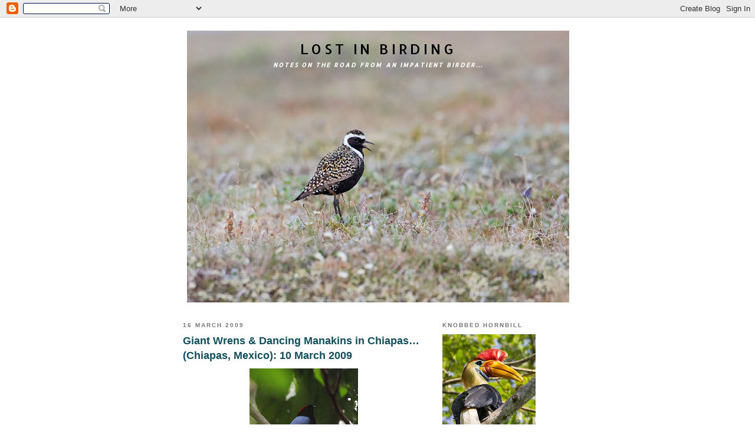

--- FILE ---
content_type: text/html; charset=UTF-8
request_url: https://samwoodsbirding.blogspot.com/2009/03/giant-wrens-dancing-manakins-in.html
body_size: 19869
content:
<!DOCTYPE html>
<html dir='ltr' xmlns='http://www.w3.org/1999/xhtml' xmlns:b='http://www.google.com/2005/gml/b' xmlns:data='http://www.google.com/2005/gml/data' xmlns:expr='http://www.google.com/2005/gml/expr'>
<head>
<link href='https://www.blogger.com/static/v1/widgets/2944754296-widget_css_bundle.css' rel='stylesheet' type='text/css'/>
<meta content='text/html; charset=UTF-8' http-equiv='Content-Type'/>
<meta content='blogger' name='generator'/>
<link href='https://samwoodsbirding.blogspot.com/favicon.ico' rel='icon' type='image/x-icon'/>
<link href='http://samwoodsbirding.blogspot.com/2009/03/giant-wrens-dancing-manakins-in.html' rel='canonical'/>
<link rel="alternate" type="application/atom+xml" title="Lost in BIrding - Atom" href="https://samwoodsbirding.blogspot.com/feeds/posts/default" />
<link rel="alternate" type="application/rss+xml" title="Lost in BIrding - RSS" href="https://samwoodsbirding.blogspot.com/feeds/posts/default?alt=rss" />
<link rel="service.post" type="application/atom+xml" title="Lost in BIrding - Atom" href="https://www.blogger.com/feeds/5035360191939188374/posts/default" />

<link rel="alternate" type="application/atom+xml" title="Lost in BIrding - Atom" href="https://samwoodsbirding.blogspot.com/feeds/6363734041673363972/comments/default" />
<!--Can't find substitution for tag [blog.ieCssRetrofitLinks]-->
<link href='https://blogger.googleusercontent.com/img/b/R29vZ2xl/AVvXsEgHZbQ6jdzIR3Cf5b6hyphenhyphenca93JDBkJ412ZC60LmjlAcg_3b1C1VbZLpiMh_UH9WtIzCI1N9KRjS4nmydPdE2Jr-ZwYFOWVRpqjZNY2P8L9bELAIhBzqn55OzjqONXEY9HQahTx1uoIXfkLw/s320/Long-tailed-Manakin.jpg' rel='image_src'/>
<meta content='http://samwoodsbirding.blogspot.com/2009/03/giant-wrens-dancing-manakins-in.html' property='og:url'/>
<meta content='Giant Wrens &amp; Dancing Manakins in Chiapas…(Chiapas, Mexico): 10 March 2009' property='og:title'/>
<meta content='  We  spent a day birding south of the Isthmus, just a short drive out of Mapastepec . A short way down a road with scattered trees, farm ho...' property='og:description'/>
<meta content='https://blogger.googleusercontent.com/img/b/R29vZ2xl/AVvXsEgHZbQ6jdzIR3Cf5b6hyphenhyphenca93JDBkJ412ZC60LmjlAcg_3b1C1VbZLpiMh_UH9WtIzCI1N9KRjS4nmydPdE2Jr-ZwYFOWVRpqjZNY2P8L9bELAIhBzqn55OzjqONXEY9HQahTx1uoIXfkLw/w1200-h630-p-k-no-nu/Long-tailed-Manakin.jpg' property='og:image'/>
<title>Lost in BIrding: Giant Wrens & Dancing Manakins in Chiapas&#8230;(Chiapas, Mexico): 10 March 2009</title>
<style type='text/css'>@font-face{font-family:'Allerta';font-style:normal;font-weight:400;font-display:swap;src:url(//fonts.gstatic.com/s/allerta/v19/TwMO-IAHRlkbx940YnYXSCiN9uc.woff2)format('woff2');unicode-range:U+0000-00FF,U+0131,U+0152-0153,U+02BB-02BC,U+02C6,U+02DA,U+02DC,U+0304,U+0308,U+0329,U+2000-206F,U+20AC,U+2122,U+2191,U+2193,U+2212,U+2215,U+FEFF,U+FFFD;}</style>
<style id='page-skin-1' type='text/css'><!--
/*
-----------------------------------------------
Blogger Template Style
Name:     Minima Black
Date:     26 Feb 2004
Updated by: Blogger Team
----------------------------------------------- */
/* Use this with templates/template-twocol.html */
body {
background:#ffffff;
margin:0;
color:#7f7f7f;
font: x-small "Trebuchet MS", Trebuchet, Verdana, Sans-serif;
font-size/* */:/**/small;
font-size: /**/small;
text-align: center;
}
a:link {
color:#66B5FF;
text-decoration:none;
}
a:visited {
color:#aa77aa;
text-decoration:none;
}
a:hover {
color:#134f5c;
text-decoration:underline;
}
a img {
border-width:0;
}
/* Header
-----------------------------------------------
*/
#header-wrapper {
width:660px;
margin:0 auto 10px;
border:1px solid #ffffff;
}
#header-inner {
background-position: center;
margin-left: auto;
margin-right: auto;
}
#header {
margin: 5px;
border: 1px solid #ffffff;
text-align: center;
color:#000000;
}
#header h1 {
margin:5px 5px 0;
padding:15px 20px .25em;
line-height:1.2em;
text-transform:uppercase;
letter-spacing:.2em;
font: normal normal 24px Allerta;
}
#header a {
color:#000000;
text-decoration:none;
}
#header a:hover {
color:#000000;
}
#header .description {
margin:0 5px 5px;
padding:0 20px 15px;
max-width:700px;
text-transform:uppercase;
letter-spacing:.2em;
line-height: 1.4em;
font: italic bold 78% Allerta;
color: #ffffff;
}
#header img {
margin-left: auto;
margin-right: auto;
}
/* Outer-Wrapper
----------------------------------------------- */
#outer-wrapper {
width: 660px;
margin:0 auto;
padding:10px;
text-align:left;
font: normal normal 100% Arial, sans-serif;
}
#main-wrapper {
width: 410px;
float: left;
word-wrap: break-word; /* fix for long text breaking sidebar float in IE */
overflow: hidden;     /* fix for long non-text content breaking IE sidebar float */
}
#sidebar-wrapper {
width: 220px;
float: right;
word-wrap: break-word; /* fix for long text breaking sidebar float in IE */
overflow: hidden;     /* fix for long non-text content breaking IE sidebar float */
}
/* Headings
----------------------------------------------- */
h2 {
margin:1.5em 0 .75em;
font:normal bold 78% 'Trebuchet MS',Trebuchet,Arial,Verdana,Sans-serif;
line-height: 1.4em;
text-transform:uppercase;
letter-spacing:.2em;
color:#777777;
}
/* Posts
-----------------------------------------------
*/
h2.date-header {
margin:1.5em 0 .5em;
}
.post {
margin:.5em 0 1.5em;
border-bottom:1px dotted #ffffff;
padding-bottom:1.5em;
}
.post h3 {
margin:.25em 0 0;
padding:0 0 4px;
font-size:140%;
font-weight:normal;
line-height:1.4em;
color:#134f5c;
}
.post h3 a, .post h3 a:visited, .post h3 strong {
display:block;
text-decoration:none;
color:#134f5c;
font-weight:bold;
}
.post h3 strong, .post h3 a:hover {
color:#7f7f7f;
}
.post-body {
margin:0 0 .75em;
line-height:1.6em;
}
.post-body blockquote {
line-height:1.3em;
}
.post-footer {
margin: .75em 0;
color:#777777;
text-transform:uppercase;
letter-spacing:.1em;
font: normal normal 78% 'Trebuchet MS', Trebuchet, Arial, Verdana, Sans-serif;
line-height: 1.4em;
}
.comment-link {
margin-left:.6em;
}
.post img, table.tr-caption-container {
padding:4px;
border:1px solid #ffffff;
}
.tr-caption-container img {
border: none;
padding: 0;
}
.post blockquote {
margin:1em 20px;
}
.post blockquote p {
margin:.75em 0;
}
/* Comments
----------------------------------------------- */
#comments h4 {
margin:1em 0;
font-weight: bold;
line-height: 1.4em;
text-transform:uppercase;
letter-spacing:.2em;
color: #777777;
}
#comments-block {
margin:1em 0 1.5em;
line-height:1.6em;
}
#comments-block .comment-author {
margin:.5em 0;
}
#comments-block .comment-body {
margin:.25em 0 0;
}
#comments-block .comment-footer {
margin:-.25em 0 2em;
line-height: 1.4em;
text-transform:uppercase;
letter-spacing:.1em;
}
#comments-block .comment-body p {
margin:0 0 .75em;
}
.deleted-comment {
font-style:italic;
color:gray;
}
.feed-links {
clear: both;
line-height: 2.5em;
}
#blog-pager-newer-link {
float: left;
}
#blog-pager-older-link {
float: right;
}
#blog-pager {
text-align: center;
}
/* Sidebar Content
----------------------------------------------- */
.sidebar {
color: #66B5FF;
line-height: 1.5em;
}
.sidebar ul {
list-style:none;
margin:0 0 0;
padding:0 0 0;
}
.sidebar li {
margin:0;
padding-top:0;
padding-right:0;
padding-bottom:.25em;
padding-left:15px;
text-indent:-15px;
line-height:1.5em;
}
.sidebar .widget, .main .widget {
border-bottom:1px dotted #ffffff;
margin:0 0 1.5em;
padding:0 0 1.5em;
}
.main .Blog {
border-bottom-width: 0;
}
/* Profile
----------------------------------------------- */
.profile-img {
float: left;
margin-top: 0;
margin-right: 5px;
margin-bottom: 5px;
margin-left: 0;
padding: 4px;
border: 1px solid #ffffff;
}
.profile-data {
margin:0;
text-transform:uppercase;
letter-spacing:.1em;
font: normal normal 78% 'Trebuchet MS', Trebuchet, Arial, Verdana, Sans-serif;
color: #777777;
font-weight: bold;
line-height: 1.6em;
}
.profile-datablock {
margin:.5em 0 .5em;
}
.profile-textblock {
margin: 0.5em 0;
line-height: 1.6em;
}
.profile-link {
font: normal normal 78% 'Trebuchet MS', Trebuchet, Arial, Verdana, Sans-serif;
text-transform: uppercase;
letter-spacing: .1em;
}
/* Footer
----------------------------------------------- */
#footer {
width:660px;
clear:both;
margin:0 auto;
padding-top:15px;
line-height: 1.6em;
text-transform:uppercase;
letter-spacing:.1em;
text-align: center;
}

--></style>
<link href='https://www.blogger.com/dyn-css/authorization.css?targetBlogID=5035360191939188374&amp;zx=0ef275bf-5049-4f80-a058-514a1a442393' media='none' onload='if(media!=&#39;all&#39;)media=&#39;all&#39;' rel='stylesheet'/><noscript><link href='https://www.blogger.com/dyn-css/authorization.css?targetBlogID=5035360191939188374&amp;zx=0ef275bf-5049-4f80-a058-514a1a442393' rel='stylesheet'/></noscript>
<meta name='google-adsense-platform-account' content='ca-host-pub-1556223355139109'/>
<meta name='google-adsense-platform-domain' content='blogspot.com'/>

</head>
<body>
<div class='navbar section' id='navbar'><div class='widget Navbar' data-version='1' id='Navbar1'><script type="text/javascript">
    function setAttributeOnload(object, attribute, val) {
      if(window.addEventListener) {
        window.addEventListener('load',
          function(){ object[attribute] = val; }, false);
      } else {
        window.attachEvent('onload', function(){ object[attribute] = val; });
      }
    }
  </script>
<div id="navbar-iframe-container"></div>
<script type="text/javascript" src="https://apis.google.com/js/platform.js"></script>
<script type="text/javascript">
      gapi.load("gapi.iframes:gapi.iframes.style.bubble", function() {
        if (gapi.iframes && gapi.iframes.getContext) {
          gapi.iframes.getContext().openChild({
              url: 'https://www.blogger.com/navbar/5035360191939188374?po\x3d6363734041673363972\x26origin\x3dhttps://samwoodsbirding.blogspot.com',
              where: document.getElementById("navbar-iframe-container"),
              id: "navbar-iframe"
          });
        }
      });
    </script><script type="text/javascript">
(function() {
var script = document.createElement('script');
script.type = 'text/javascript';
script.src = '//pagead2.googlesyndication.com/pagead/js/google_top_exp.js';
var head = document.getElementsByTagName('head')[0];
if (head) {
head.appendChild(script);
}})();
</script>
</div></div>
<div id='outer-wrapper'><div id='wrap2'>
<!-- skip links for text browsers -->
<span id='skiplinks' style='display:none;'>
<a href='#main'>skip to main </a> |
      <a href='#sidebar'>skip to sidebar</a>
</span>
<div id='header-wrapper'>
<div class='header section' id='header'><div class='widget Header' data-version='1' id='Header1'>
<div id='header-inner' style='background-image: url("https://blogger.googleusercontent.com/img/b/R29vZ2xl/AVvXsEhdEl1w44hpyBI-ORqEeY_vw6Mj2qoCc3bTvRU0rf1fYzNbNWi5xOk0HsT0UrJjYMCfIQ_SbJp4C4NJUFAG2We3Azma2n_xe2xDK7ZGPrJxKGzc-cm8Tyt7C7Or8THdDJuulkNUAzLtpAU/s650/American-Golden-Plover-Coffee-Dome-area-Nome-Alaska-USA-14-June-2018-Sam-Woods_S9A1021.jpg"); background-position: left; min-height: 461px; _height: 461px; background-repeat: no-repeat; '>
<div class='titlewrapper' style='background: transparent'>
<h1 class='title' style='background: transparent; border-width: 0px'>
<a href='https://samwoodsbirding.blogspot.com/'>
Lost in BIrding
</a>
</h1>
</div>
<div class='descriptionwrapper'>
<p class='description'><span>Notes on the road from an Impatient Birder...</span></p>
</div>
</div>
</div></div>
</div>
<div id='content-wrapper'>
<div id='crosscol-wrapper' style='text-align:center'>
<div class='crosscol no-items section' id='crosscol'></div>
</div>
<div id='main-wrapper'>
<div class='main section' id='main'><div class='widget Blog' data-version='1' id='Blog1'>
<div class='blog-posts hfeed'>

          <div class="date-outer">
        
<h2 class='date-header'><span>16 March 2009</span></h2>

          <div class="date-posts">
        
<div class='post-outer'>
<div class='post hentry'>
<a name='6363734041673363972'></a>
<h3 class='post-title entry-title'>
<a href='https://samwoodsbirding.blogspot.com/2009/03/giant-wrens-dancing-manakins-in.html'>Giant Wrens & Dancing Manakins in Chiapas&#8230;(Chiapas, Mexico): 10 March 2009</a>
</h3>
<div class='post-header-line-1'></div>
<div class='post-body entry-content'>
<a href="https://blogger.googleusercontent.com/img/b/R29vZ2xl/AVvXsEgHZbQ6jdzIR3Cf5b6hyphenhyphenca93JDBkJ412ZC60LmjlAcg_3b1C1VbZLpiMh_UH9WtIzCI1N9KRjS4nmydPdE2Jr-ZwYFOWVRpqjZNY2P8L9bELAIhBzqn55OzjqONXEY9HQahTx1uoIXfkLw/s1600-h/Long-tailed-Manakin.jpg" onblur="try {parent.deselectBloggerImageGracefully();} catch(e) {}"><img alt="" border="0" id="BLOGGER_PHOTO_ID_5313989917776525378" src="https://blogger.googleusercontent.com/img/b/R29vZ2xl/AVvXsEgHZbQ6jdzIR3Cf5b6hyphenhyphenca93JDBkJ412ZC60LmjlAcg_3b1C1VbZLpiMh_UH9WtIzCI1N9KRjS4nmydPdE2Jr-ZwYFOWVRpqjZNY2P8L9bELAIhBzqn55OzjqONXEY9HQahTx1uoIXfkLw/s320/Long-tailed-Manakin.jpg" style="margin: 0px auto 10px; display: block; text-align: center; cursor: pointer; width: 184px; height: 320px;"></a><br /><a href="https://blogger.googleusercontent.com/img/b/R29vZ2xl/AVvXsEgV5zP7R-HF6rdjtkIejRMNj0GXcOPTWc3kwXZqgNcxQDtCnqfDAdVbY5QEHDNBfKIfGhDAB3HPv4Y9RHdXJYFrISoS7MMQYkwbCemjrb2kHTX-pJAJRK9JyS0zMHkIcmVrx1bnTyVhhI0/s1600-h/Giant-Wrens-pair-1.jpg" onblur="try {parent.deselectBloggerImageGracefully();} catch(e) {}"><img alt="" border="0" id="BLOGGER_PHOTO_ID_5313989915681939730" src="https://blogger.googleusercontent.com/img/b/R29vZ2xl/AVvXsEgV5zP7R-HF6rdjtkIejRMNj0GXcOPTWc3kwXZqgNcxQDtCnqfDAdVbY5QEHDNBfKIfGhDAB3HPv4Y9RHdXJYFrISoS7MMQYkwbCemjrb2kHTX-pJAJRK9JyS0zMHkIcmVrx1bnTyVhhI0/s320/Giant-Wrens-pair-1.jpg" style="margin: 0px auto 10px; display: block; text-align: center; cursor: pointer; width: 320px; height: 237px;"></a><br /><meta equiv="Content-Type" content="text/html; charset=utf-8"><meta name="ProgId" content="Word.Document"><meta name="Generator" content="Microsoft Word 11"><meta name="Originator" content="Microsoft Word 11"><link rel="File-List" href="file:///C:%5CUsers%5CSam%5CAppData%5CLocal%5CTemp%5Cmsohtml1%5C01%5Cclip_filelist.xml"><o:smarttagtype namespaceuri="urn:schemas-microsoft-com:office:smarttags" name="place"></o:smarttagtype><o:smarttagtype namespaceuri="urn:schemas-microsoft-com:office:smarttags" name="City"></o:smarttagtype><o:smarttagtype namespaceuri="urn:schemas-microsoft-com:office:smarttags" name="country-region"></o:smarttagtype><o:smarttagtype namespaceuri="urn:schemas-microsoft-com:office:smarttags" name="State"></o:smarttagtype><!--[if gte mso 9]><xml>  <w:worddocument>   <w:view>Normal</w:View>   <w:zoom>0</w:Zoom>   <w:punctuationkerning/>   <w:validateagainstschemas/>   <w:saveifxmlinvalid>false</w:SaveIfXMLInvalid>   <w:ignoremixedcontent>false</w:IgnoreMixedContent>   <w:alwaysshowplaceholdertext>false</w:AlwaysShowPlaceholderText>   <w:compatibility>    <w:breakwrappedtables/>    <w:snaptogridincell/>    <w:wraptextwithpunct/>    <w:useasianbreakrules/>    <w:dontgrowautofit/>   </w:Compatibility>   <w:browserlevel>MicrosoftInternetExplorer4</w:BrowserLevel>  </w:WordDocument> </xml><![endif]--><!--[if gte mso 9]><xml>  <w:latentstyles deflockedstate="false" latentstylecount="156">  </w:LatentStyles> </xml><![endif]--><!--[if !mso]><object classid="clsid:38481807-CA0E-42D2-BF39-B33AF135CC4D" id="ieooui"></object> <style> st1\:*{behavior:url(#ieooui) } </style> <![endif]--><style> <!--  /* Style Definitions */  p.MsoNormal, li.MsoNormal, div.MsoNormal 	{mso-style-parent:""; 	margin:0in; 	margin-bottom:.0001pt; 	mso-pagination:widow-orphan; 	font-size:11.0pt; 	font-family:Arial; 	mso-fareast-font-family:"Times New Roman"; 	mso-bidi-font-family:"Times New Roman"; 	mso-ansi-language:EN-GB;} @page Section1 	{size:8.5in 11.0in; 	margin:1.0in 1.25in 1.0in 1.25in; 	mso-header-margin:.5in; 	mso-footer-margin:.5in; 	mso-paper-source:0;} div.Section1 	{page:Section1;} --> </style><!--[if gte mso 10]> <style>  /* Style Definitions */  table.MsoNormalTable 	{mso-style-name:"Table Normal"; 	mso-tstyle-rowband-size:0; 	mso-tstyle-colband-size:0; 	mso-style-noshow:yes; 	mso-style-parent:""; 	mso-padding-alt:0in 5.4pt 0in 5.4pt; 	mso-para-margin:0in; 	mso-para-margin-bottom:.0001pt; 	mso-pagination:widow-orphan; 	font-size:10.0pt; 	font-family:"Times New Roman"; 	mso-ansi-language:#0400; 	mso-fareast-language:#0400; 	mso-bidi-language:#0400;} </style> <![endif]-->  <p class="MsoNormal"><b style=""><font lang="EN-GB"><br /></font></b><font lang="EN-GB">We<b style=""> </b>spent a day birding south of the Isthmus, just a short drive out of <b style="">Mapastepec</b>. A short way down a road with scattered trees, farm houses and agricultural land we found a pair of the biggest wrens on Earth, the lone endemic to <st1:place st="on"><st1:state st="on">Chiapas</st1:state></st1:place> state, <b style="">Giant Wren</b> (see bottom photo). The same area also held our first <b style="">Spot-breasted Orioles</b>. Later<b style=""> </b>in the morning we also found a few <b style="">Prevost&#8217;s Ground-Sparrows</b>, <b style="">Yellow-winged Tanagers</b> and a nice male <b style="">Rose-throated Becard</b>. However, one of the best displays of the day was left until late on when we found a lek area for a couple of impressively &#8216;endowed&#8217; male <b style="">Long-tailed Manakins</b> (see top photo), when two males &#8216;danced&#8217; for us.  <!--[if !supportLineBreakNewLine]-->  <!--[endif]--><b style=""><o:p></o:p></b></font></p>  
<div style='clear: both;'></div>
</div>
<div class='post-footer'>
<div class='post-footer-line post-footer-line-1'><span class='post-author vcard'>
Posted by
<span class='fn'>Sam Woods</span>
</span>
<span class='post-timestamp'>
at
<a class='timestamp-link' href='https://samwoodsbirding.blogspot.com/2009/03/giant-wrens-dancing-manakins-in.html' rel='bookmark' title='permanent link'><abbr class='published' title='2009-03-16T22:13:00-05:00'>22:13</abbr></a>
</span>
<span class='post-comment-link'>
</span>
<span class='post-icons'>
<span class='item-action'>
<a href='https://www.blogger.com/email-post/5035360191939188374/6363734041673363972' title='Email Post'>
<img alt="" class="icon-action" height="13" src="//www.blogger.com/img/icon18_email.gif" width="18">
</a>
</span>
<span class='item-control blog-admin pid-1147010264'>
<a href='https://www.blogger.com/post-edit.g?blogID=5035360191939188374&postID=6363734041673363972&from=pencil' title='Edit Post'>
<img alt='' class='icon-action' height='18' src='https://resources.blogblog.com/img/icon18_edit_allbkg.gif' width='18'/>
</a>
</span>
</span>
</div>
<div class='post-footer-line post-footer-line-2'><span class='post-labels'>
</span>
</div>
<div class='post-footer-line post-footer-line-3'></div>
</div>
</div>
<div class='comments' id='comments'>
<a name='comments'></a>
<h4>1 comment:</h4>
<div id='Blog1_comments-block-wrapper'>
<dl class='avatar-comment-indent' id='comments-block'>
<dt class='comment-author ' id='c6141634267548370976'>
<a name='c6141634267548370976'></a>
<div class="avatar-image-container avatar-stock"><span dir="ltr"><a href="https://www.blogger.com/profile/00770694115126473016" target="" rel="nofollow" onclick="" class="avatar-hovercard" id="av-6141634267548370976-00770694115126473016"><img src="//www.blogger.com/img/blogger_logo_round_35.png" width="35" height="35" alt="" title="Mandy Woods">

</a></span></div>
<a href='https://www.blogger.com/profile/00770694115126473016' rel='nofollow'>Mandy Woods</a>
said...
</dt>
<dd class='comment-body' id='Blog1_cmt-6141634267548370976'>
<p>
What happened at the end of paragraph - see (if.......endif) note??
</p>
</dd>
<dd class='comment-footer'>
<span class='comment-timestamp'>
<a href='https://samwoodsbirding.blogspot.com/2009/03/giant-wrens-dancing-manakins-in.html?showComment=1237543560000#c6141634267548370976' title='comment permalink'>
20 March 2009 at 05:06
</a>
<span class='item-control blog-admin pid-847497179'>
<a class='comment-delete' href='https://www.blogger.com/comment/delete/5035360191939188374/6141634267548370976' title='Delete Comment'>
<img src='https://resources.blogblog.com/img/icon_delete13.gif'/>
</a>
</span>
</span>
</dd>
</dl>
</div>
<p class='comment-footer'>
<a href='https://www.blogger.com/comment/fullpage/post/5035360191939188374/6363734041673363972' onclick=''>Post a Comment</a>
</p>
</div>
</div>

        </div></div>
      
</div>
<div class='blog-pager' id='blog-pager'>
<span id='blog-pager-newer-link'>
<a class='blog-pager-newer-link' href='https://samwoodsbirding.blogspot.com/2009/03/mountain-gems-and-motmots-in.html' id='Blog1_blog-pager-newer-link' title='Newer Post'>Newer Post</a>
</span>
<span id='blog-pager-older-link'>
<a class='blog-pager-older-link' href='https://samwoodsbirding.blogspot.com/2009/03/crossing-isthmusoaxaca-and-chiapas_16.html' id='Blog1_blog-pager-older-link' title='Older Post'>Older Post</a>
</span>
<a class='home-link' href='https://samwoodsbirding.blogspot.com/'>Home</a>
</div>
<div class='clear'></div>
<div class='post-feeds'>
<div class='feed-links'>
Subscribe to:
<a class='feed-link' href='https://samwoodsbirding.blogspot.com/feeds/6363734041673363972/comments/default' target='_blank' type='application/atom+xml'>Post Comments (Atom)</a>
</div>
</div>
</div></div>
</div>
<div id='sidebar-wrapper'>
<div class='sidebar section' id='sidebar'><div class='widget Image' data-version='1' id='Image24'>
<h2>Knobbed Hornbill</h2>
<div class='widget-content'>
<a href='http://www.pbase.com/samwoods/indonesia'>
<img alt='Knobbed Hornbill' height='220' id='Image24_img' src='https://blogger.googleusercontent.com/img/b/R29vZ2xl/AVvXsEhgUCuWNtyGQwur5laYDIq4HwfU9zMy63B_ZkXl9zz-3ouU7Ho6Wrwd1NHVQ-2_2feVJcUii1alInoWPLNnuCfH8anDKjHnaUHbDYjkv8CkXhKRqRYuKNZbyq91nB401MnOBuZfJuek-hU/s220/Knobbed-Hornbill-male-IMG_8780.jpg' width='158'/>
</a>
<br/>
<span class='caption'>Indonesia 2013 Gallery</span>
</div>
<div class='clear'></div>
</div><div class='widget Image' data-version='1' id='Image20'>
<h2>Golden-collared Manakin</h2>
<div class='widget-content'>
<a href='http://www.pbase.com/samwoods/panama'>
<img alt='Golden-collared Manakin' height='120' id='Image20_img' src='https://blogger.googleusercontent.com/img/b/R29vZ2xl/AVvXsEjNFPlronY9uHknT4kry9OFQc5PByWwsX3J4JoNy8i0xjyGpw7vbO2LxAJCrgUxjWlQ4vQx7xUDUZlYDvPLLN1ANCC4F7YlkvQHfTM-wAxnhCUQPSSaslGZNCMD3jZnblNhMeQ7Csktdzc/s150/Golden-collared-Manakin-male-Bayano-area-Panama-17-March-2013-Edited-IMG_8142.jpg' width='150'/>
</a>
<br/>
<span class='caption'>Panama 2013 Gallery</span>
</div>
<div class='clear'></div>
</div><div class='widget Image' data-version='1' id='Image18'>
<h2>Collared Redstart</h2>
<div class='widget-content'>
<a href='http://www.pbase.com/samwoods/costarica'>
<img alt='Collared Redstart' height='131' id='Image18_img' src='https://blogger.googleusercontent.com/img/b/R29vZ2xl/AVvXsEifYO7h_of2yVbKUogNSGHF1rvmB-AWJ2VHZEbiNJZHpfHal-cSUN5YbYwUn4YhnWZuFdHAE_kYbAHu_zEkVJ5ZRDTH_HKYNPNP5aoCqbtz4w91U688HHTufz2TjXxF5mPJ4rvtuK-xslw/s150/Collared-Redstart-Edited-Savegre-Costa-Rica-20-Feb-2013-IMG_0417.jpg' width='150'/>
</a>
<br/>
<span class='caption'>Costa Rica 2013 Bird Gallery</span>
</div>
<div class='clear'></div>
</div><div class='widget Image' data-version='1' id='Image3'>
<h2>MY NATURE PHOTOS</h2>
<div class='widget-content'>
<a href='http://www.pbase.com/samwoods/root'>
<img alt='MY NATURE PHOTOS' height='150' id='Image3_img' src='https://blogger.googleusercontent.com/img/b/R29vZ2xl/AVvXsEjUBZkpq9mOtKWnKSroRLKtlc6cdyofsPaYM8NS3qDSZuXi-YnhAi56JJDzYNUngPxVR1HQqmmgIZ0P2-93iCubRd4qASQ1Py8fEXVpn002HyyWfr2WZC_tNoyQlh9Axe9Zg2_J3LJVr6w/s150/Raggiana-Bird-of-paradise-national-bird-DSCN1227.jpg' width='113'/>
</a>
<br/>
<span class='caption'>click photo to view all...</span>
</div>
<div class='clear'></div>
</div><div class='widget Image' data-version='1' id='Image16'>
<div class='widget-content'>
<a href='http://www.pbase.com/samwoods/frogs'>
<img alt='' height='109' id='Image16_img' src='https://blogger.googleusercontent.com/img/b/R29vZ2xl/AVvXsEje_HexMv3k_H3wHrJJfBcI9Q5DVvKkP2JoEPiwBxsHKkgXRE9IuqFZbOf_wcw_-8p_RPupKTArGOb0JRuiczWkvSMAW5ukevysnQFBMfhY6FhL0POn0QhquLoi6y04s_8tpku6pmyhfBPY/s150/Harlequin-Frog-species-The-Darien-Panama-19-March-2013-Sam-Woods-Blog-label-IMG_1632.jpg' width='150'/>
</a>
<br/>
<span class='caption'>Frog Gallery 2012</span>
</div>
<div class='clear'></div>
</div><div class='widget Image' data-version='1' id='Image12'>
<h2>LEOPARD</h2>
<div class='widget-content'>
<a href='http://www.pbase.com/samwoods/kenyamammals'>
<img alt='LEOPARD' height='150' id='Image12_img' src='https://blogger.googleusercontent.com/img/b/R29vZ2xl/AVvXsEgL9I7ujNZM3CKpKGLORWoRDbtJ2G8PtyUxvSQJnEw8V066a0gG1GSmH1VkU92PHjN-hOCTSrDwkzh39We1QIGN_EU9oGkdH6VrxPgtiymLq7AAiEerXGMsgdFguknM2Szqj_OwAGU2Fhz6/s150/Leopard-Aberdares-NP-Kenya-1-Sept-2012-IMG_9455.jpg' width='139'/>
</a>
<br/>
<span class='caption'>Kenya 2012 Mammal Gallery</span>
</div>
<div class='clear'></div>
</div><div class='widget Image' data-version='1' id='Image15'>
<h2>Greater Praire-Chicken</h2>
<div class='widget-content'>
<a href='http://www.pbase.com/samwoods/colorado'>
<img alt='Greater Praire-Chicken' height='127' id='Image15_img' src='https://blogger.googleusercontent.com/img/b/R29vZ2xl/AVvXsEg0r-vXC3KVF8K2ZMHzxiLIjb4jqVyjx7k2veE40LyvCe9D9-_Y3i859uDkttyPFND7SZjbEh7sFopWC-TEatlWXEJCo8vWxnMHy-KGKjFEvf9FzVYyTOEwf77xZGmgZBheE7IZWc13Hwey/s150/Greater-Prairie.Chicken-horns-up-close-up-of-male-IMG_7902-Wray-1-May-2011.jpg' width='150'/>
</a>
<br/>
<span class='caption'>Colorado 2011 Gallery</span>
</div>
<div class='clear'></div>
</div><div class='widget Profile' data-version='1' id='Profile1'>
<h2>WHO is Sam Woods?</h2>
<div class='widget-content'>
<a href='https://www.blogger.com/profile/17567720431759647053'><img alt='My photo' class='profile-img' height='80' src='//blogger.googleusercontent.com/img/b/R29vZ2xl/AVvXsEivQc6JT8YMnN3ovmxrF_l-T0GfXqDLkV6uDwgIMB2HXdYshqMF4pHmI49T2gb79eHdP4V3iUKlzBmUptb4RxhJ1ouSLma4p1ZVobECmCQfZ5DvZvSHiy7H-CGVUm1usQ/s113/*' width='65'/></a>
<dl class='profile-datablock'>
<dt class='profile-data'>
<a class='profile-name-link g-profile' href='https://www.blogger.com/profile/17567720431759647053' rel='author' style='background-image: url(//www.blogger.com/img/logo-16.png);'>
Sam Woods
</a>
</dt>
<dd class='profile-data'>United Kingdom</dd>
<dd class='profile-textblock'>A pair of tits (Blue and Great) in a London park 30 years back changed my life; I became a birder, and an obsessive birder by the following weekend. Works like Bill Oddie&#39;s Little Black Bird Book and Richard Millington&#39;s A Twitcher&#39;s Diary helped in no small part to nurture this in my formative years. 

30 years on I am still an avid birder but have also learnt to appreciate other sectors of the natural world, especially frogs and primates in particular, through the undoubted influence of David Attenborough The Great and others. I now work as a full-time professional tour leader for Tropical Birding Tours, and now reside in the Andes of Ecuador. I love my job, sharing birds with people provides every bit of a buzz as a lifebird, which, of course, still creates a wave of excitement every time. I have been lucky enough to see well over 6550 bird species on my travels, which does not make me any more talented than anyone else, just one that is always greedy and impatient for more, which has taken me to all seven continents, and always yearning for that ONE...MORE...B-I-R-D!

I use Swarovski binoculars &amp; scope, &amp; shoot with Canon 7D and Canon 400m f5.6L lens.</dd>
</dl>
<a class='profile-link' href='https://www.blogger.com/profile/17567720431759647053' rel='author'>View my complete profile</a>
<div class='clear'></div>
</div>
</div><div class='widget Image' data-version='1' id='Image1'>
<h2>Out in the field...</h2>
<div class='widget-content'>
<img alt='Out in the field...' height='100' id='Image1_img' src='https://blogger.googleusercontent.com/img/b/R29vZ2xl/AVvXsEhQ_1fjzBBzoYKFATrD8H3OCv6C5oB10I3Dnv9bXSrmfJwVn4eQL9q_djR28S-S-ciOewpWJOZXizVz4bod3QqPJ7VuJ8jozkXg1djpna7L7TTOvTrWOeCL1qk3S4PBSJrnlnp4oibxc-8/s220/Birding-Papallacta-PC-photo.jpg' width='150'/>
<br/>
<span class='caption'>Papallacta Pass Ecuador</span>
</div>
<div class='clear'></div>
</div><div class='widget LinkList' data-version='1' id='LinkList2'>
<h2>MY STUFF</h2>
<div class='widget-content'>
<ul>
<li><a href='http://twitter.com/samwoodsTB'>Twitter</a></li>
<li><a href='http://www.pbase.com/samwoods'>My Nature Photos</a></li>
<li><a href="//www.youtube.com/user/samwoodsbirding">You Tube</a></li>
<li><a href='http://www.facebook.com/home.php?#!/profile.php?id=640311517&ref=profile'>Facebook</a></li>
</ul>
<div class='clear'></div>
</div>
</div><div class='widget Followers' data-version='1' id='Followers1'>
<h2 class='title'>Followers</h2>
<div class='widget-content'>
<div id='Followers1-wrapper'>
<div style='margin-right:2px;'>
<div><script type="text/javascript" src="https://apis.google.com/js/platform.js"></script>
<div id="followers-iframe-container"></div>
<script type="text/javascript">
    window.followersIframe = null;
    function followersIframeOpen(url) {
      gapi.load("gapi.iframes", function() {
        if (gapi.iframes && gapi.iframes.getContext) {
          window.followersIframe = gapi.iframes.getContext().openChild({
            url: url,
            where: document.getElementById("followers-iframe-container"),
            messageHandlersFilter: gapi.iframes.CROSS_ORIGIN_IFRAMES_FILTER,
            messageHandlers: {
              '_ready': function(obj) {
                window.followersIframe.getIframeEl().height = obj.height;
              },
              'reset': function() {
                window.followersIframe.close();
                followersIframeOpen("https://www.blogger.com/followers/frame/5035360191939188374?colors\x3dCgt0cmFuc3BhcmVudBILdHJhbnNwYXJlbnQaByM2NkI1RkYiByM2NkI1RkYqByNmZmZmZmYyByMxMzRmNWM6ByM2NkI1RkZCByM2NkI1RkZKByNmZmZmZmZSByM2NkI1RkZaC3RyYW5zcGFyZW50\x26pageSize\x3d21\x26hl\x3den-GB\x26origin\x3dhttps://samwoodsbirding.blogspot.com");
              },
              'open': function(url) {
                window.followersIframe.close();
                followersIframeOpen(url);
              }
            }
          });
        }
      });
    }
    followersIframeOpen("https://www.blogger.com/followers/frame/5035360191939188374?colors\x3dCgt0cmFuc3BhcmVudBILdHJhbnNwYXJlbnQaByM2NkI1RkYiByM2NkI1RkYqByNmZmZmZmYyByMxMzRmNWM6ByM2NkI1RkZCByM2NkI1RkZKByNmZmZmZmZSByM2NkI1RkZaC3RyYW5zcGFyZW50\x26pageSize\x3d21\x26hl\x3den-GB\x26origin\x3dhttps://samwoodsbirding.blogspot.com");
  </script></div>
</div>
</div>
<div class='clear'></div>
</div>
</div><div class='widget BlogSearch' data-version='1' id='BlogSearch1'>
<h2 class='title'>Search This Blog</h2>
<div class='widget-content'>
<div id='BlogSearch1_form'>
<form action='https://samwoodsbirding.blogspot.com/search' class='gsc-search-box' target='_top'>
<table cellpadding='0' cellspacing='0' class='gsc-search-box'>
<tbody>
<tr>
<td class='gsc-input'>
<input autocomplete='off' class='gsc-input' name='q' size='10' title='search' type='text' value=''/>
</td>
<td class='gsc-search-button'>
<input class='gsc-search-button' title='search' type='submit' value='Search'/>
</td>
</tr>
</tbody>
</table>
</form>
</div>
</div>
<div class='clear'></div>
</div><div class='widget HTML' data-version='1' id='HTML1'>
<h2 class='title'>Fatbirder Top 1000 sites</h2>
<div class='widget-content'>
<a href="http://www.birdingtop500.com/"><img src="https://lh3.googleusercontent.com/blogger_img_proxy/AEn0k_sJFtIKPo8RpjBii6Y18_R5zY1lodX-8vASs8bfdWpOf_AAjEosLxIdncHkUNDbvn5Awta2pvTzYDrpA3G_Axni8wkqG3DRqQPx5icR6kQ0nsxCF4Qbxx-Yo6A=s0-d" alt="Fatbirder&#39;s Top 1000 Birding Websites" border="0"></a>
</div>
<div class='clear'></div>
</div><div class='widget Stats' data-version='1' id='Stats1'>
<h2>Pageviews from the past week</h2>
<div class='widget-content'>
<div id='Stats1_content' style='display: none;'>
<span class='counter-wrapper text-counter-wrapper' id='Stats1_totalCount'>
</span>
<div class='clear'></div>
</div>
</div>
</div><div class='widget BlogList' data-version='1' id='BlogList1'>
<h2 class='title'>My Blog List</h2>
<div class='widget-content'>
<div class='blog-list-container' id='BlogList1_container'>
<ul id='BlogList1_blogs'>
<li style='display: block;'>
<div class='blog-icon'>
<img data-lateloadsrc='https://lh3.googleusercontent.com/blogger_img_proxy/AEn0k_t0_LemYIhAaEL6lQ9OgNlTCE7xO_b79zadUHnaXFLPBALjIiCFWNXL_l-OsTVHxJxOj9qEzXz6FUJMY5OIusHmJA1FBIdZMY1tQxfl9Uv9m7XPbXiTiBg4_ealuZI=s16-w16-h16' height='16' width='16'/>
</div>
<div class='blog-content'>
<div class='blog-title'>
<a href='http://peteralfreybirdingnotebook.blogspot.com/' target='_blank'>
NON-STOP BIRDING</a>
</div>
<div class='item-content'>
<span class='item-title'>
<a href='http://peteralfreybirdingnotebook.blogspot.com/2026/01/thailand-day-nine.html' target='_blank'>
Thailand Day Nine
</a>
</span>
<div class='item-time'>
3 days ago
</div>
</div>
</div>
<div style='clear: both;'></div>
</li>
<li style='display: block;'>
<div class='blog-icon'>
<img data-lateloadsrc='https://lh3.googleusercontent.com/blogger_img_proxy/AEn0k_ueAnApWWWyz_TbelySaxFtzzhwU-gQy-sRdsmyl_2JaLIo_OVQ3opC0j7agfZeS8SE9wTpmkRslylfKcCVrzk52al_n9iDk9aptLgsszX2ghBF=s16-w16-h16' height='16' width='16'/>
</div>
<div class='blog-content'>
<div class='blog-title'>
<a href='http://creamteabirding.blogspot.com/' target='_blank'>
Cream Tea Birding</a>
</div>
<div class='item-content'>
<span class='item-title'>
<a href='http://creamteabirding.blogspot.com/2026/01/purple-sandpiper.html' target='_blank'>
Purple Sandpiper
</a>
</span>
<div class='item-time'>
1 week ago
</div>
</div>
</div>
<div style='clear: both;'></div>
</li>
<li style='display: block;'>
<div class='blog-icon'>
<img data-lateloadsrc='https://lh3.googleusercontent.com/blogger_img_proxy/AEn0k_v948E3W2ot_EvJmr3w67D2KNh7v2lFV05miHcvpccSjdciD5lethMU09LNzgx4UM2Rz4ABsAzYoVMm9DG_NPbO0pX7P9DROf88l18NYR5LPPh8_yDimDht=s16-w16-h16' height='16' width='16'/>
</div>
<div class='blog-content'>
<div class='blog-title'>
<a href='http://shorebirder-waderworld.blogspot.com/' target='_blank'>
Wader World</a>
</div>
<div class='item-content'>
<span class='item-title'>
<a href='http://shorebirder-waderworld.blogspot.com/2019/11/buff-bs-at-davidstow-september-2019.html' target='_blank'>
Buff B's at Davidstow - September 2019.
</a>
</span>
<div class='item-time'>
6 years ago
</div>
</div>
</div>
<div style='clear: both;'></div>
</li>
<li style='display: block;'>
<div class='blog-icon'>
<img data-lateloadsrc='https://lh3.googleusercontent.com/blogger_img_proxy/AEn0k_su50mkFWfwZ_lz-9lOJmtoBZ3scZC47_6ePH1wgUlkev4aPam2Jfj3PQfWR-gY5uowfjRd_GxqkBO3vJl69SfPlq-xWsOMXmLGuoybVw=s16-w16-h16' height='16' width='16'/>
</div>
<div class='blog-content'>
<div class='blog-title'>
<a href='http://leedingain.blogspot.com/' target='_blank'>
Lee's Birding Blog</a>
</div>
<div class='item-content'>
<span class='item-title'>
<a href='http://leedingain.blogspot.com/2017/05/moth-trapping-at-home-april-2017.html' target='_blank'>
Moth trapping at home: April 2017
</a>
</span>
<div class='item-time'>
8 years ago
</div>
</div>
</div>
<div style='clear: both;'></div>
</li>
<li style='display: block;'>
<div class='blog-icon'>
<img data-lateloadsrc='https://lh3.googleusercontent.com/blogger_img_proxy/AEn0k_ulOAXst09z8d5nxU-wVCR2E3DiTDxMLc81G0iB6pkbh8A6TdfU81UYJ5sAXlaOiI4hjxxiA7zjHCsmntjAQq7Aq0_kph7dQlD1ZKuNkg=s16-w16-h16' height='16' width='16'/>
</div>
<div class='blog-content'>
<div class='blog-title'>
<a href='http://steveblain.blogspot.com/' target='_blank'>
Steve Blain presents "Bird Porn"</a>
</div>
<div class='item-content'>
<span class='item-title'>
<a href='http://steveblain.blogspot.com/2016/09/my-bird-of-year.html' target='_blank'>
My bird of the year
</a>
</span>
<div class='item-time'>
9 years ago
</div>
</div>
</div>
<div style='clear: both;'></div>
</li>
</ul>
<div class='clear'></div>
</div>
</div>
</div><div class='widget Image' data-version='1' id='Image5'>
<h2>CHINSTRAP PENGUIN</h2>
<div class='widget-content'>
<a href='http://www.pbase.com/samwoods/antarctica'>
<img alt='CHINSTRAP PENGUIN' height='177' id='Image5_img' src='https://blogger.googleusercontent.com/img/b/R29vZ2xl/AVvXsEiPecwvwrsbleIzHwLPfxXVJ3DTZzoZQjZeAtyWBd_niWBpxbHv2vQ7h7F0UYWUOV14b2PdExAsCA51ZbMvGOGIA2QI-_aU5MVvwccRRPEMmp_oYnUP2ZfDQl2WAn2psUO9_uOrR-FU9-PD/s220/Chinstrap-closeup-IMG_7213-Hannah-Point-Deception-Island-South-Shetland-15-March-2011.jpg' width='220'/>
</a>
<br/>
<span class='caption'>Antarctica Gallery</span>
</div>
<div class='clear'></div>
</div><div class='widget Image' data-version='1' id='Image23'>
<h2>Flame Bowerbird</h2>
<div class='widget-content'>
<a href='http://www.pbase.com/samwoods/papua_new_guinea'>
<img alt='Flame Bowerbird' height='189' id='Image23_img' src='https://blogger.googleusercontent.com/img/b/R29vZ2xl/AVvXsEi-hOVr88NEytSgx_VHS8trLBGATWuEF_MoIPYJLiR_qZaeHYPlhdsAL37qOu3kJ3uar7CNKqooBHLUtDerre5dAK6UcjjXQ_lQJowq4exuxjyibEmhyphenhyphen8X9BGKxmPHWL4Tbpus64y9UVoI/s220/Flame-Bowerbird-blog-gadget-IMG_9769-PNG-07.jpg' width='150'/>
</a>
<br/>
<span class='caption'>Papua New Guinea Gallery</span>
</div>
<div class='clear'></div>
</div><div class='widget Image' data-version='1' id='Image21'>
<h2>Magnificent Frigatebird</h2>
<div class='widget-content'>
<a href='http://www.pbase.com/samwoods/the_galapagos'>
<img alt='Magnificent Frigatebird' height='189' id='Image21_img' src='https://blogger.googleusercontent.com/img/b/R29vZ2xl/AVvXsEi3pKuscFX2pT-iHs_GQLi8IDUzft_yjvjuw20VkfcGfUOwXRh88u_LNP7R7mMAjy2Y8s6cUCey7O4e4l6JtHXE6-zVeOH1Iji1HlP7CdQPjfYjmNHhuOZOZ_dR_iJmYOudr43RJjnB4kk/s220/Magnificent-Frigatebird-blog-gadget-IMG_9953-Galapagos-10.jpg' width='150'/>
</a>
<br/>
<span class='caption'>Galapagos Bird Gallery</span>
</div>
<div class='clear'></div>
</div><div class='widget Image' data-version='1' id='Image22'>
<h2>Flame-faced Tanager</h2>
<div class='widget-content'>
<a href='http://www.pbase.com/samwoods/ecuador'>
<img alt='Flame-faced Tanager' height='150' id='Image22_img' src='https://blogger.googleusercontent.com/img/b/R29vZ2xl/AVvXsEjErObc9ffxD8NYCTUfZCAeBINYJ_YDuAkXZFt5WME7alxxYsqdAGfk0l4ejZUXBKBLlIQXitMZHgZDN2J5dSIE7kYc60mbp4mZc9zc9fatw3XeMmrrbO3HOLSjWAcNCkPO5o3iaqXHuCVq/s150/Flame-faced-Tanager-IMG_3716-Mindo-21-Feb-2011-blog.jpg' width='148'/>
</a>
<br/>
<span class='caption'>Ecuador Gallery</span>
</div>
<div class='clear'></div>
</div><div class='widget Image' data-version='1' id='Image2'>
<h2>Garnet Pitta</h2>
<div class='widget-content'>
<a href='http://www.pbase.com/samwoods/borneo_and_peninsular_malaysia'>
<img alt='Garnet Pitta' height='159' id='Image2_img' src='https://blogger.googleusercontent.com/img/b/R29vZ2xl/AVvXsEh9OcgQOkkOhqjOredBw6_AZ24MznhsZBnvkkkmmxUH0zwXzmevDGD1yI7fdZqa5w3XLUyxf1_tHKI-nWlRhyAet6Uqo2WlQIkAz5poylombk6uCnP_-YYY9oCgcBUY-1w6vSHC8iNC3Jo/s220/Garnet-Pitta-blog-gadget-IMG_2857-Malaysia-07.jpg' width='150'/>
</a>
<br/>
<span class='caption'>Malaysia Gallery</span>
</div>
<div class='clear'></div>
</div><div class='widget Image' data-version='1' id='Image19'>
<h2>Kagu</h2>
<div class='widget-content'>
<a href='http://www.pbase.com/samwoods/new_caledonia'>
<img alt='Kagu' height='171' id='Image19_img' src='https://blogger.googleusercontent.com/img/b/R29vZ2xl/AVvXsEjqsiFgzlHAOT9GGxNbKLX71ocPb2uF6UdddmeSyYSlSGjbxg0krsazVXav_IHPKTiYNX14Wiv0zmgSdZGyjn4w3R-dlm10evjqhaf2GgJlYBy4Dl_oQy9wwVPGxSdReXyVDTsUTjE_wmA/s220/Kagu-blog-gadget-IMG_1519-New-Caledonia-07.jpg' width='150'/>
</a>
<br/>
<span class='caption'>New Caledonia Gallery</span>
</div>
<div class='clear'></div>
</div><div class='widget Image' data-version='1' id='Image7'>
<h2>Azure-breasted Pitta</h2>
<div class='widget-content'>
<a href='http://www.pbase.com/samwoods/philippines'>
<img alt='Azure-breasted Pitta' height='220' id='Image7_img' src='https://blogger.googleusercontent.com/img/b/R29vZ2xl/AVvXsEgUGO2infesYDmwkZfsRuzkuHlTVufELSoXC90fYNGE7nHleJUHwDNpP3zs5TOtsIO8xh2UZcQWEZM3e1RS0X5QsIUXftG7bvqZHw6LaiBA05qQXCxMDEGd9ytYk3jc58kne-1WKijIeBQ/s220/Steere%2527s-Pitta-blog-gadget-IMG_6800-Philippines-07.jpg' width='148'/>
</a>
<br/>
<span class='caption'>Philippines Gallery</span>
</div>
<div class='clear'></div>
</div><div class='widget Image' data-version='1' id='Image17'>
<h2>Southern Cassowary</h2>
<div class='widget-content'>
<a href='http://www.pbase.com/samwoods/australia'>
<img alt='Southern Cassowary' height='116' id='Image17_img' src='https://blogger.googleusercontent.com/img/b/R29vZ2xl/AVvXsEhaOLK83zlkCLIhaiWJZwQS-9RnQKp3vPipLhLRxfoI_OeBVZ5ZEQgW5c2bB0WIHkj5bDJdMxyC3qbAI5t-L2UbWRm0RMQjg0bW-KosiKCUZ10VY9p7w8COKUbVN4V83z5pNMRT3RQRe0s/s150/140228501.Tbp0INgW.jpg' width='150'/>
</a>
<br/>
<span class='caption'>Australia Gallery</span>
</div>
<div class='clear'></div>
</div><div class='widget Image' data-version='1' id='Image14'>
<h2>Knysna Turaco</h2>
<div class='widget-content'>
<a href='http://www.pbase.com/samwoods/south_africa'>
<img alt='Knysna Turaco' height='152' id='Image14_img' src='https://blogger.googleusercontent.com/img/b/R29vZ2xl/AVvXsEg8sFsaeQKy5FypIwAjltUSgPOm4RHTmPbB1f70R6zedj2JFpKpwMKTIMQUZjGWdUGoMRMltL_mHqzYKxHhJsI-_YthFlA3k0qwoQRuYCSZH6MTeatW6FOTHI6RscuJ5w8LnO4-iVdvZxc/s220/Knysna-Turaco-blog-gadget-IMG_6519-South-Africa-09.jpg' width='150'/>
</a>
<br/>
<span class='caption'>South Africa Bird Gallery</span>
</div>
<div class='clear'></div>
</div><div class='widget Image' data-version='1' id='Image6'>
<h2>Temminck's Tragopan</h2>
<div class='widget-content'>
<a href='http://www.pbase.com/samwoods/china'>
<img alt='Temminck&#39;s Tragopan' height='113' id='Image6_img' src='https://blogger.googleusercontent.com/img/b/R29vZ2xl/AVvXsEgS9jcsdHu57WGk82JnLsfdncsN73r03sQOswo5QDZWnRKMTiB1-F5JTReDjwxxGO-Tc6on0My0hfHhG8CP-wCSXu-x9OgAJAf408_se7AybYDe6ni4SBW0w7QPN4yI3ybfrQC6O5JCLoo/s150/Tragopan-Report-web-Image-shot.jpg' width='150'/>
</a>
<br/>
<span class='caption'>China Gallery</span>
</div>
<div class='clear'></div>
</div><div class='widget Image' data-version='1' id='Image9'>
<h2>Marine Iguana</h2>
<div class='widget-content'>
<a href='http://www.pbase.com/samwoods/galapagos_other_wildlife'>
<img alt='Marine Iguana' height='131' id='Image9_img' src='https://blogger.googleusercontent.com/img/b/R29vZ2xl/AVvXsEjrO8hKLokZi20TdSloiJnPEWwDzJVKJ0Bv2hT_g4ivKdsg3EAzBih5vJl_U7k7uN3k99IuS47oBSFuEfdir8ZDC5S_JUGw3upX9IjrREdrwPQdAXG2PFqSz0pxdd45ErHwXwyL1kt5uN8/s220/Marine-Iguana-blog-gadget-IMG_9386-Galapagos-10.jpg' width='150'/>
</a>
<br/>
<span class='caption'>Galapagos Wildlife Gallery</span>
</div>
<div class='clear'></div>
</div><div class='widget Image' data-version='1' id='Image4'>
<h2>Red-headed Barbet</h2>
<div class='widget-content'>
<a href='http://www.pbase.com/samwoods/ecuador'>
<img alt='Red-headed Barbet' height='113' id='Image4_img' src='https://blogger.googleusercontent.com/img/b/R29vZ2xl/AVvXsEj7KM6vYJtNSl9rpZbb27r1z88ow82XjoHbBNc9lTc6XbLxaKAtiutfrhyHEhv2_eyG0O78PqbTrAmmjBiKEzZwRL-bbD9TqI1ld0IRmOgvv04KywivNsmGMJyjXd2xS16AfXKbWg6BMTE/s150/Red-headed-Barbet-web-shot.jpg' width='150'/>
</a>
<br/>
<span class='caption'>Ecuador Gallery</span>
</div>
<div class='clear'></div>
</div><div class='widget Image' data-version='1' id='Image13'>
<h2>Spotted Hyena</h2>
<div class='widget-content'>
<a href='http://www.pbase.com/samwoods/south_africa_mammals_flowers_and_other_wildlife'>
<img alt='Spotted Hyena' height='107' id='Image13_img' src='https://blogger.googleusercontent.com/img/b/R29vZ2xl/AVvXsEi1LZU7QBBDwdbRWs7IcSPJ1UQRF0HaOag_MvXJ3EGJWKieH4v7chv9ydRGi16Umman9kq79b17JoPSusBaSgFkZl-Wko1HfjVwOL9a1N1sTHOMM1X7IToHj2vJ2DokKdrsnlQUaRZQvog/s150/119115096.yqb6FoEB.jpg' width='150'/>
</a>
<br/>
<span class='caption'>South Africa Animal Gallery</span>
</div>
<div class='clear'></div>
</div><div class='widget Image' data-version='1' id='Image8'>
<h2>BLackburnian Warbler</h2>
<div class='widget-content'>
<a href='http://www.pbase.com/samwoods/us_warblers'>
<img alt='BLackburnian Warbler' height='135' id='Image8_img' src='https://blogger.googleusercontent.com/img/b/R29vZ2xl/AVvXsEjxoKa8iCP_-zoA8K6IqaCzJf0fGdCsCw8njMFuQT-jPHaOqFpeM6_1rbN18tWSBm2McIvcvTdHve7GRLiiwgFgwHrzLtv2QheyeMauiamsWh9XJmzeUAmQaJVphf2ubutmhfmJrC22JFc/s150/Blaxkburnian-IMG_3347-E.jpg' width='150'/>
</a>
<br/>
<span class='caption'>US Warbler Gallery</span>
</div>
<div class='clear'></div>
</div><div class='widget Image' data-version='1' id='Image10'>
<h2>King Sugarbush</h2>
<div class='widget-content'>
<a href='http://www.pbase.com/samwoods/south_africa_flowers'>
<img alt='King Sugarbush' height='111' id='Image10_img' src='https://blogger.googleusercontent.com/img/b/R29vZ2xl/AVvXsEgY0MmA5PpGKRbaSl7vqphhtp5f_2GJMJzoapbNnfX0R5eA_OHgu95pBvIE5tt18wExsO7EnaM9zEuB5uB0SV8psUlfa_LkLjmIIE1nJ1sscJvQJcVAcwnLqXfxEQeshARMkEluxeIN6Kk/s220/King-Sugarbush-2-Paarl-Mountain-24-September-2009.jpg' width='150'/>
</a>
<br/>
<span class='caption'>South Africa Flower Gallery</span>
</div>
<div class='clear'></div>
</div><div class='widget Image' data-version='1' id='Image11'>
<h2>Tasmanian Devil</h2>
<div class='widget-content'>
<a href='http://www.pbase.com/samwoods/mammals'>
<img alt='Tasmanian Devil' height='100' id='Image11_img' src='https://blogger.googleusercontent.com/img/b/R29vZ2xl/AVvXsEgYGWf4QwOOEK6Chw2-t6z-nyNA8bIrL71odxYaNfU2-muto6JP5SeKmUHMMgclAOyouJTNLrOUtUqt_5OAbaUqa2jFA4WEDGaQT774g1WgeBaLe58TP4XfPOzJJhLopzggkUkAt8k_Eew/s150/140478799.UkGmWFvu.jpg' width='150'/>
</a>
<br/>
<span class='caption'>Mammal Gallery</span>
</div>
<div class='clear'></div>
</div><div class='widget BlogArchive' data-version='1' id='BlogArchive1'>
<h2>Blog Archive</h2>
<div class='widget-content'>
<div id='ArchiveList'>
<div id='BlogArchive1_ArchiveList'>
<ul class='hierarchy'>
<li class='archivedate collapsed'>
<a class='toggle' href='javascript:void(0)'>
<span class='zippy'>

        &#9658;&#160;
      
</span>
</a>
<a class='post-count-link' href='https://samwoodsbirding.blogspot.com/2018/'>
2018
</a>
<span class='post-count' dir='ltr'>(2)</span>
<ul class='hierarchy'>
<li class='archivedate collapsed'>
<a class='toggle' href='javascript:void(0)'>
<span class='zippy'>

        &#9658;&#160;
      
</span>
</a>
<a class='post-count-link' href='https://samwoodsbirding.blogspot.com/2018/07/'>
July
</a>
<span class='post-count' dir='ltr'>(1)</span>
</li>
</ul>
<ul class='hierarchy'>
<li class='archivedate collapsed'>
<a class='toggle' href='javascript:void(0)'>
<span class='zippy'>

        &#9658;&#160;
      
</span>
</a>
<a class='post-count-link' href='https://samwoodsbirding.blogspot.com/2018/02/'>
February
</a>
<span class='post-count' dir='ltr'>(1)</span>
</li>
</ul>
</li>
</ul>
<ul class='hierarchy'>
<li class='archivedate collapsed'>
<a class='toggle' href='javascript:void(0)'>
<span class='zippy'>

        &#9658;&#160;
      
</span>
</a>
<a class='post-count-link' href='https://samwoodsbirding.blogspot.com/2017/'>
2017
</a>
<span class='post-count' dir='ltr'>(13)</span>
<ul class='hierarchy'>
<li class='archivedate collapsed'>
<a class='toggle' href='javascript:void(0)'>
<span class='zippy'>

        &#9658;&#160;
      
</span>
</a>
<a class='post-count-link' href='https://samwoodsbirding.blogspot.com/2017/11/'>
November
</a>
<span class='post-count' dir='ltr'>(1)</span>
</li>
</ul>
<ul class='hierarchy'>
<li class='archivedate collapsed'>
<a class='toggle' href='javascript:void(0)'>
<span class='zippy'>

        &#9658;&#160;
      
</span>
</a>
<a class='post-count-link' href='https://samwoodsbirding.blogspot.com/2017/10/'>
October
</a>
<span class='post-count' dir='ltr'>(9)</span>
</li>
</ul>
<ul class='hierarchy'>
<li class='archivedate collapsed'>
<a class='toggle' href='javascript:void(0)'>
<span class='zippy'>

        &#9658;&#160;
      
</span>
</a>
<a class='post-count-link' href='https://samwoodsbirding.blogspot.com/2017/09/'>
September
</a>
<span class='post-count' dir='ltr'>(3)</span>
</li>
</ul>
</li>
</ul>
<ul class='hierarchy'>
<li class='archivedate collapsed'>
<a class='toggle' href='javascript:void(0)'>
<span class='zippy'>

        &#9658;&#160;
      
</span>
</a>
<a class='post-count-link' href='https://samwoodsbirding.blogspot.com/2016/'>
2016
</a>
<span class='post-count' dir='ltr'>(27)</span>
<ul class='hierarchy'>
<li class='archivedate collapsed'>
<a class='toggle' href='javascript:void(0)'>
<span class='zippy'>

        &#9658;&#160;
      
</span>
</a>
<a class='post-count-link' href='https://samwoodsbirding.blogspot.com/2016/11/'>
November
</a>
<span class='post-count' dir='ltr'>(1)</span>
</li>
</ul>
<ul class='hierarchy'>
<li class='archivedate collapsed'>
<a class='toggle' href='javascript:void(0)'>
<span class='zippy'>

        &#9658;&#160;
      
</span>
</a>
<a class='post-count-link' href='https://samwoodsbirding.blogspot.com/2016/10/'>
October
</a>
<span class='post-count' dir='ltr'>(12)</span>
</li>
</ul>
<ul class='hierarchy'>
<li class='archivedate collapsed'>
<a class='toggle' href='javascript:void(0)'>
<span class='zippy'>

        &#9658;&#160;
      
</span>
</a>
<a class='post-count-link' href='https://samwoodsbirding.blogspot.com/2016/09/'>
September
</a>
<span class='post-count' dir='ltr'>(3)</span>
</li>
</ul>
<ul class='hierarchy'>
<li class='archivedate collapsed'>
<a class='toggle' href='javascript:void(0)'>
<span class='zippy'>

        &#9658;&#160;
      
</span>
</a>
<a class='post-count-link' href='https://samwoodsbirding.blogspot.com/2016/08/'>
August
</a>
<span class='post-count' dir='ltr'>(4)</span>
</li>
</ul>
<ul class='hierarchy'>
<li class='archivedate collapsed'>
<a class='toggle' href='javascript:void(0)'>
<span class='zippy'>

        &#9658;&#160;
      
</span>
</a>
<a class='post-count-link' href='https://samwoodsbirding.blogspot.com/2016/07/'>
July
</a>
<span class='post-count' dir='ltr'>(3)</span>
</li>
</ul>
<ul class='hierarchy'>
<li class='archivedate collapsed'>
<a class='toggle' href='javascript:void(0)'>
<span class='zippy'>

        &#9658;&#160;
      
</span>
</a>
<a class='post-count-link' href='https://samwoodsbirding.blogspot.com/2016/04/'>
April
</a>
<span class='post-count' dir='ltr'>(4)</span>
</li>
</ul>
</li>
</ul>
<ul class='hierarchy'>
<li class='archivedate collapsed'>
<a class='toggle' href='javascript:void(0)'>
<span class='zippy'>

        &#9658;&#160;
      
</span>
</a>
<a class='post-count-link' href='https://samwoodsbirding.blogspot.com/2015/'>
2015
</a>
<span class='post-count' dir='ltr'>(17)</span>
<ul class='hierarchy'>
<li class='archivedate collapsed'>
<a class='toggle' href='javascript:void(0)'>
<span class='zippy'>

        &#9658;&#160;
      
</span>
</a>
<a class='post-count-link' href='https://samwoodsbirding.blogspot.com/2015/10/'>
October
</a>
<span class='post-count' dir='ltr'>(1)</span>
</li>
</ul>
<ul class='hierarchy'>
<li class='archivedate collapsed'>
<a class='toggle' href='javascript:void(0)'>
<span class='zippy'>

        &#9658;&#160;
      
</span>
</a>
<a class='post-count-link' href='https://samwoodsbirding.blogspot.com/2015/09/'>
September
</a>
<span class='post-count' dir='ltr'>(4)</span>
</li>
</ul>
<ul class='hierarchy'>
<li class='archivedate collapsed'>
<a class='toggle' href='javascript:void(0)'>
<span class='zippy'>

        &#9658;&#160;
      
</span>
</a>
<a class='post-count-link' href='https://samwoodsbirding.blogspot.com/2015/04/'>
April
</a>
<span class='post-count' dir='ltr'>(7)</span>
</li>
</ul>
<ul class='hierarchy'>
<li class='archivedate collapsed'>
<a class='toggle' href='javascript:void(0)'>
<span class='zippy'>

        &#9658;&#160;
      
</span>
</a>
<a class='post-count-link' href='https://samwoodsbirding.blogspot.com/2015/03/'>
March
</a>
<span class='post-count' dir='ltr'>(4)</span>
</li>
</ul>
<ul class='hierarchy'>
<li class='archivedate collapsed'>
<a class='toggle' href='javascript:void(0)'>
<span class='zippy'>

        &#9658;&#160;
      
</span>
</a>
<a class='post-count-link' href='https://samwoodsbirding.blogspot.com/2015/01/'>
January
</a>
<span class='post-count' dir='ltr'>(1)</span>
</li>
</ul>
</li>
</ul>
<ul class='hierarchy'>
<li class='archivedate collapsed'>
<a class='toggle' href='javascript:void(0)'>
<span class='zippy'>

        &#9658;&#160;
      
</span>
</a>
<a class='post-count-link' href='https://samwoodsbirding.blogspot.com/2014/'>
2014
</a>
<span class='post-count' dir='ltr'>(36)</span>
<ul class='hierarchy'>
<li class='archivedate collapsed'>
<a class='toggle' href='javascript:void(0)'>
<span class='zippy'>

        &#9658;&#160;
      
</span>
</a>
<a class='post-count-link' href='https://samwoodsbirding.blogspot.com/2014/12/'>
December
</a>
<span class='post-count' dir='ltr'>(10)</span>
</li>
</ul>
<ul class='hierarchy'>
<li class='archivedate collapsed'>
<a class='toggle' href='javascript:void(0)'>
<span class='zippy'>

        &#9658;&#160;
      
</span>
</a>
<a class='post-count-link' href='https://samwoodsbirding.blogspot.com/2014/11/'>
November
</a>
<span class='post-count' dir='ltr'>(8)</span>
</li>
</ul>
<ul class='hierarchy'>
<li class='archivedate collapsed'>
<a class='toggle' href='javascript:void(0)'>
<span class='zippy'>

        &#9658;&#160;
      
</span>
</a>
<a class='post-count-link' href='https://samwoodsbirding.blogspot.com/2014/10/'>
October
</a>
<span class='post-count' dir='ltr'>(8)</span>
</li>
</ul>
<ul class='hierarchy'>
<li class='archivedate collapsed'>
<a class='toggle' href='javascript:void(0)'>
<span class='zippy'>

        &#9658;&#160;
      
</span>
</a>
<a class='post-count-link' href='https://samwoodsbirding.blogspot.com/2014/09/'>
September
</a>
<span class='post-count' dir='ltr'>(4)</span>
</li>
</ul>
<ul class='hierarchy'>
<li class='archivedate collapsed'>
<a class='toggle' href='javascript:void(0)'>
<span class='zippy'>

        &#9658;&#160;
      
</span>
</a>
<a class='post-count-link' href='https://samwoodsbirding.blogspot.com/2014/05/'>
May
</a>
<span class='post-count' dir='ltr'>(5)</span>
</li>
</ul>
<ul class='hierarchy'>
<li class='archivedate collapsed'>
<a class='toggle' href='javascript:void(0)'>
<span class='zippy'>

        &#9658;&#160;
      
</span>
</a>
<a class='post-count-link' href='https://samwoodsbirding.blogspot.com/2014/04/'>
April
</a>
<span class='post-count' dir='ltr'>(1)</span>
</li>
</ul>
</li>
</ul>
<ul class='hierarchy'>
<li class='archivedate collapsed'>
<a class='toggle' href='javascript:void(0)'>
<span class='zippy'>

        &#9658;&#160;
      
</span>
</a>
<a class='post-count-link' href='https://samwoodsbirding.blogspot.com/2013/'>
2013
</a>
<span class='post-count' dir='ltr'>(66)</span>
<ul class='hierarchy'>
<li class='archivedate collapsed'>
<a class='toggle' href='javascript:void(0)'>
<span class='zippy'>

        &#9658;&#160;
      
</span>
</a>
<a class='post-count-link' href='https://samwoodsbirding.blogspot.com/2013/10/'>
October
</a>
<span class='post-count' dir='ltr'>(4)</span>
</li>
</ul>
<ul class='hierarchy'>
<li class='archivedate collapsed'>
<a class='toggle' href='javascript:void(0)'>
<span class='zippy'>

        &#9658;&#160;
      
</span>
</a>
<a class='post-count-link' href='https://samwoodsbirding.blogspot.com/2013/09/'>
September
</a>
<span class='post-count' dir='ltr'>(2)</span>
</li>
</ul>
<ul class='hierarchy'>
<li class='archivedate collapsed'>
<a class='toggle' href='javascript:void(0)'>
<span class='zippy'>

        &#9658;&#160;
      
</span>
</a>
<a class='post-count-link' href='https://samwoodsbirding.blogspot.com/2013/08/'>
August
</a>
<span class='post-count' dir='ltr'>(7)</span>
</li>
</ul>
<ul class='hierarchy'>
<li class='archivedate collapsed'>
<a class='toggle' href='javascript:void(0)'>
<span class='zippy'>

        &#9658;&#160;
      
</span>
</a>
<a class='post-count-link' href='https://samwoodsbirding.blogspot.com/2013/07/'>
July
</a>
<span class='post-count' dir='ltr'>(2)</span>
</li>
</ul>
<ul class='hierarchy'>
<li class='archivedate collapsed'>
<a class='toggle' href='javascript:void(0)'>
<span class='zippy'>

        &#9658;&#160;
      
</span>
</a>
<a class='post-count-link' href='https://samwoodsbirding.blogspot.com/2013/06/'>
June
</a>
<span class='post-count' dir='ltr'>(9)</span>
</li>
</ul>
<ul class='hierarchy'>
<li class='archivedate collapsed'>
<a class='toggle' href='javascript:void(0)'>
<span class='zippy'>

        &#9658;&#160;
      
</span>
</a>
<a class='post-count-link' href='https://samwoodsbirding.blogspot.com/2013/05/'>
May
</a>
<span class='post-count' dir='ltr'>(16)</span>
</li>
</ul>
<ul class='hierarchy'>
<li class='archivedate collapsed'>
<a class='toggle' href='javascript:void(0)'>
<span class='zippy'>

        &#9658;&#160;
      
</span>
</a>
<a class='post-count-link' href='https://samwoodsbirding.blogspot.com/2013/04/'>
April
</a>
<span class='post-count' dir='ltr'>(3)</span>
</li>
</ul>
<ul class='hierarchy'>
<li class='archivedate collapsed'>
<a class='toggle' href='javascript:void(0)'>
<span class='zippy'>

        &#9658;&#160;
      
</span>
</a>
<a class='post-count-link' href='https://samwoodsbirding.blogspot.com/2013/03/'>
March
</a>
<span class='post-count' dir='ltr'>(13)</span>
</li>
</ul>
<ul class='hierarchy'>
<li class='archivedate collapsed'>
<a class='toggle' href='javascript:void(0)'>
<span class='zippy'>

        &#9658;&#160;
      
</span>
</a>
<a class='post-count-link' href='https://samwoodsbirding.blogspot.com/2013/02/'>
February
</a>
<span class='post-count' dir='ltr'>(5)</span>
</li>
</ul>
<ul class='hierarchy'>
<li class='archivedate collapsed'>
<a class='toggle' href='javascript:void(0)'>
<span class='zippy'>

        &#9658;&#160;
      
</span>
</a>
<a class='post-count-link' href='https://samwoodsbirding.blogspot.com/2013/01/'>
January
</a>
<span class='post-count' dir='ltr'>(5)</span>
</li>
</ul>
</li>
</ul>
<ul class='hierarchy'>
<li class='archivedate collapsed'>
<a class='toggle' href='javascript:void(0)'>
<span class='zippy'>

        &#9658;&#160;
      
</span>
</a>
<a class='post-count-link' href='https://samwoodsbirding.blogspot.com/2012/'>
2012
</a>
<span class='post-count' dir='ltr'>(92)</span>
<ul class='hierarchy'>
<li class='archivedate collapsed'>
<a class='toggle' href='javascript:void(0)'>
<span class='zippy'>

        &#9658;&#160;
      
</span>
</a>
<a class='post-count-link' href='https://samwoodsbirding.blogspot.com/2012/12/'>
December
</a>
<span class='post-count' dir='ltr'>(16)</span>
</li>
</ul>
<ul class='hierarchy'>
<li class='archivedate collapsed'>
<a class='toggle' href='javascript:void(0)'>
<span class='zippy'>

        &#9658;&#160;
      
</span>
</a>
<a class='post-count-link' href='https://samwoodsbirding.blogspot.com/2012/11/'>
November
</a>
<span class='post-count' dir='ltr'>(10)</span>
</li>
</ul>
<ul class='hierarchy'>
<li class='archivedate collapsed'>
<a class='toggle' href='javascript:void(0)'>
<span class='zippy'>

        &#9658;&#160;
      
</span>
</a>
<a class='post-count-link' href='https://samwoodsbirding.blogspot.com/2012/10/'>
October
</a>
<span class='post-count' dir='ltr'>(11)</span>
</li>
</ul>
<ul class='hierarchy'>
<li class='archivedate collapsed'>
<a class='toggle' href='javascript:void(0)'>
<span class='zippy'>

        &#9658;&#160;
      
</span>
</a>
<a class='post-count-link' href='https://samwoodsbirding.blogspot.com/2012/09/'>
September
</a>
<span class='post-count' dir='ltr'>(6)</span>
</li>
</ul>
<ul class='hierarchy'>
<li class='archivedate collapsed'>
<a class='toggle' href='javascript:void(0)'>
<span class='zippy'>

        &#9658;&#160;
      
</span>
</a>
<a class='post-count-link' href='https://samwoodsbirding.blogspot.com/2012/08/'>
August
</a>
<span class='post-count' dir='ltr'>(6)</span>
</li>
</ul>
<ul class='hierarchy'>
<li class='archivedate collapsed'>
<a class='toggle' href='javascript:void(0)'>
<span class='zippy'>

        &#9658;&#160;
      
</span>
</a>
<a class='post-count-link' href='https://samwoodsbirding.blogspot.com/2012/05/'>
May
</a>
<span class='post-count' dir='ltr'>(6)</span>
</li>
</ul>
<ul class='hierarchy'>
<li class='archivedate collapsed'>
<a class='toggle' href='javascript:void(0)'>
<span class='zippy'>

        &#9658;&#160;
      
</span>
</a>
<a class='post-count-link' href='https://samwoodsbirding.blogspot.com/2012/04/'>
April
</a>
<span class='post-count' dir='ltr'>(15)</span>
</li>
</ul>
<ul class='hierarchy'>
<li class='archivedate collapsed'>
<a class='toggle' href='javascript:void(0)'>
<span class='zippy'>

        &#9658;&#160;
      
</span>
</a>
<a class='post-count-link' href='https://samwoodsbirding.blogspot.com/2012/03/'>
March
</a>
<span class='post-count' dir='ltr'>(22)</span>
</li>
</ul>
</li>
</ul>
<ul class='hierarchy'>
<li class='archivedate collapsed'>
<a class='toggle' href='javascript:void(0)'>
<span class='zippy'>

        &#9658;&#160;
      
</span>
</a>
<a class='post-count-link' href='https://samwoodsbirding.blogspot.com/2011/'>
2011
</a>
<span class='post-count' dir='ltr'>(196)</span>
<ul class='hierarchy'>
<li class='archivedate collapsed'>
<a class='toggle' href='javascript:void(0)'>
<span class='zippy'>

        &#9658;&#160;
      
</span>
</a>
<a class='post-count-link' href='https://samwoodsbirding.blogspot.com/2011/12/'>
December
</a>
<span class='post-count' dir='ltr'>(16)</span>
</li>
</ul>
<ul class='hierarchy'>
<li class='archivedate collapsed'>
<a class='toggle' href='javascript:void(0)'>
<span class='zippy'>

        &#9658;&#160;
      
</span>
</a>
<a class='post-count-link' href='https://samwoodsbirding.blogspot.com/2011/11/'>
November
</a>
<span class='post-count' dir='ltr'>(10)</span>
</li>
</ul>
<ul class='hierarchy'>
<li class='archivedate collapsed'>
<a class='toggle' href='javascript:void(0)'>
<span class='zippy'>

        &#9658;&#160;
      
</span>
</a>
<a class='post-count-link' href='https://samwoodsbirding.blogspot.com/2011/10/'>
October
</a>
<span class='post-count' dir='ltr'>(17)</span>
</li>
</ul>
<ul class='hierarchy'>
<li class='archivedate collapsed'>
<a class='toggle' href='javascript:void(0)'>
<span class='zippy'>

        &#9658;&#160;
      
</span>
</a>
<a class='post-count-link' href='https://samwoodsbirding.blogspot.com/2011/09/'>
September
</a>
<span class='post-count' dir='ltr'>(11)</span>
</li>
</ul>
<ul class='hierarchy'>
<li class='archivedate collapsed'>
<a class='toggle' href='javascript:void(0)'>
<span class='zippy'>

        &#9658;&#160;
      
</span>
</a>
<a class='post-count-link' href='https://samwoodsbirding.blogspot.com/2011/08/'>
August
</a>
<span class='post-count' dir='ltr'>(11)</span>
</li>
</ul>
<ul class='hierarchy'>
<li class='archivedate collapsed'>
<a class='toggle' href='javascript:void(0)'>
<span class='zippy'>

        &#9658;&#160;
      
</span>
</a>
<a class='post-count-link' href='https://samwoodsbirding.blogspot.com/2011/07/'>
July
</a>
<span class='post-count' dir='ltr'>(6)</span>
</li>
</ul>
<ul class='hierarchy'>
<li class='archivedate collapsed'>
<a class='toggle' href='javascript:void(0)'>
<span class='zippy'>

        &#9658;&#160;
      
</span>
</a>
<a class='post-count-link' href='https://samwoodsbirding.blogspot.com/2011/06/'>
June
</a>
<span class='post-count' dir='ltr'>(12)</span>
</li>
</ul>
<ul class='hierarchy'>
<li class='archivedate collapsed'>
<a class='toggle' href='javascript:void(0)'>
<span class='zippy'>

        &#9658;&#160;
      
</span>
</a>
<a class='post-count-link' href='https://samwoodsbirding.blogspot.com/2011/05/'>
May
</a>
<span class='post-count' dir='ltr'>(22)</span>
</li>
</ul>
<ul class='hierarchy'>
<li class='archivedate collapsed'>
<a class='toggle' href='javascript:void(0)'>
<span class='zippy'>

        &#9658;&#160;
      
</span>
</a>
<a class='post-count-link' href='https://samwoodsbirding.blogspot.com/2011/04/'>
April
</a>
<span class='post-count' dir='ltr'>(29)</span>
</li>
</ul>
<ul class='hierarchy'>
<li class='archivedate collapsed'>
<a class='toggle' href='javascript:void(0)'>
<span class='zippy'>

        &#9658;&#160;
      
</span>
</a>
<a class='post-count-link' href='https://samwoodsbirding.blogspot.com/2011/03/'>
March
</a>
<span class='post-count' dir='ltr'>(35)</span>
</li>
</ul>
<ul class='hierarchy'>
<li class='archivedate collapsed'>
<a class='toggle' href='javascript:void(0)'>
<span class='zippy'>

        &#9658;&#160;
      
</span>
</a>
<a class='post-count-link' href='https://samwoodsbirding.blogspot.com/2011/02/'>
February
</a>
<span class='post-count' dir='ltr'>(13)</span>
</li>
</ul>
<ul class='hierarchy'>
<li class='archivedate collapsed'>
<a class='toggle' href='javascript:void(0)'>
<span class='zippy'>

        &#9658;&#160;
      
</span>
</a>
<a class='post-count-link' href='https://samwoodsbirding.blogspot.com/2011/01/'>
January
</a>
<span class='post-count' dir='ltr'>(14)</span>
</li>
</ul>
</li>
</ul>
<ul class='hierarchy'>
<li class='archivedate collapsed'>
<a class='toggle' href='javascript:void(0)'>
<span class='zippy'>

        &#9658;&#160;
      
</span>
</a>
<a class='post-count-link' href='https://samwoodsbirding.blogspot.com/2010/'>
2010
</a>
<span class='post-count' dir='ltr'>(159)</span>
<ul class='hierarchy'>
<li class='archivedate collapsed'>
<a class='toggle' href='javascript:void(0)'>
<span class='zippy'>

        &#9658;&#160;
      
</span>
</a>
<a class='post-count-link' href='https://samwoodsbirding.blogspot.com/2010/12/'>
December
</a>
<span class='post-count' dir='ltr'>(10)</span>
</li>
</ul>
<ul class='hierarchy'>
<li class='archivedate collapsed'>
<a class='toggle' href='javascript:void(0)'>
<span class='zippy'>

        &#9658;&#160;
      
</span>
</a>
<a class='post-count-link' href='https://samwoodsbirding.blogspot.com/2010/11/'>
November
</a>
<span class='post-count' dir='ltr'>(10)</span>
</li>
</ul>
<ul class='hierarchy'>
<li class='archivedate collapsed'>
<a class='toggle' href='javascript:void(0)'>
<span class='zippy'>

        &#9658;&#160;
      
</span>
</a>
<a class='post-count-link' href='https://samwoodsbirding.blogspot.com/2010/10/'>
October
</a>
<span class='post-count' dir='ltr'>(9)</span>
</li>
</ul>
<ul class='hierarchy'>
<li class='archivedate collapsed'>
<a class='toggle' href='javascript:void(0)'>
<span class='zippy'>

        &#9658;&#160;
      
</span>
</a>
<a class='post-count-link' href='https://samwoodsbirding.blogspot.com/2010/09/'>
September
</a>
<span class='post-count' dir='ltr'>(14)</span>
</li>
</ul>
<ul class='hierarchy'>
<li class='archivedate collapsed'>
<a class='toggle' href='javascript:void(0)'>
<span class='zippy'>

        &#9658;&#160;
      
</span>
</a>
<a class='post-count-link' href='https://samwoodsbirding.blogspot.com/2010/08/'>
August
</a>
<span class='post-count' dir='ltr'>(9)</span>
</li>
</ul>
<ul class='hierarchy'>
<li class='archivedate collapsed'>
<a class='toggle' href='javascript:void(0)'>
<span class='zippy'>

        &#9658;&#160;
      
</span>
</a>
<a class='post-count-link' href='https://samwoodsbirding.blogspot.com/2010/07/'>
July
</a>
<span class='post-count' dir='ltr'>(2)</span>
</li>
</ul>
<ul class='hierarchy'>
<li class='archivedate collapsed'>
<a class='toggle' href='javascript:void(0)'>
<span class='zippy'>

        &#9658;&#160;
      
</span>
</a>
<a class='post-count-link' href='https://samwoodsbirding.blogspot.com/2010/06/'>
June
</a>
<span class='post-count' dir='ltr'>(2)</span>
</li>
</ul>
<ul class='hierarchy'>
<li class='archivedate collapsed'>
<a class='toggle' href='javascript:void(0)'>
<span class='zippy'>

        &#9658;&#160;
      
</span>
</a>
<a class='post-count-link' href='https://samwoodsbirding.blogspot.com/2010/05/'>
May
</a>
<span class='post-count' dir='ltr'>(9)</span>
</li>
</ul>
<ul class='hierarchy'>
<li class='archivedate collapsed'>
<a class='toggle' href='javascript:void(0)'>
<span class='zippy'>

        &#9658;&#160;
      
</span>
</a>
<a class='post-count-link' href='https://samwoodsbirding.blogspot.com/2010/04/'>
April
</a>
<span class='post-count' dir='ltr'>(39)</span>
</li>
</ul>
<ul class='hierarchy'>
<li class='archivedate collapsed'>
<a class='toggle' href='javascript:void(0)'>
<span class='zippy'>

        &#9658;&#160;
      
</span>
</a>
<a class='post-count-link' href='https://samwoodsbirding.blogspot.com/2010/03/'>
March
</a>
<span class='post-count' dir='ltr'>(31)</span>
</li>
</ul>
<ul class='hierarchy'>
<li class='archivedate collapsed'>
<a class='toggle' href='javascript:void(0)'>
<span class='zippy'>

        &#9658;&#160;
      
</span>
</a>
<a class='post-count-link' href='https://samwoodsbirding.blogspot.com/2010/02/'>
February
</a>
<span class='post-count' dir='ltr'>(4)</span>
</li>
</ul>
<ul class='hierarchy'>
<li class='archivedate collapsed'>
<a class='toggle' href='javascript:void(0)'>
<span class='zippy'>

        &#9658;&#160;
      
</span>
</a>
<a class='post-count-link' href='https://samwoodsbirding.blogspot.com/2010/01/'>
January
</a>
<span class='post-count' dir='ltr'>(20)</span>
</li>
</ul>
</li>
</ul>
<ul class='hierarchy'>
<li class='archivedate expanded'>
<a class='toggle' href='javascript:void(0)'>
<span class='zippy toggle-open'>

        &#9660;&#160;
      
</span>
</a>
<a class='post-count-link' href='https://samwoodsbirding.blogspot.com/2009/'>
2009
</a>
<span class='post-count' dir='ltr'>(142)</span>
<ul class='hierarchy'>
<li class='archivedate collapsed'>
<a class='toggle' href='javascript:void(0)'>
<span class='zippy'>

        &#9658;&#160;
      
</span>
</a>
<a class='post-count-link' href='https://samwoodsbirding.blogspot.com/2009/12/'>
December
</a>
<span class='post-count' dir='ltr'>(10)</span>
</li>
</ul>
<ul class='hierarchy'>
<li class='archivedate collapsed'>
<a class='toggle' href='javascript:void(0)'>
<span class='zippy'>

        &#9658;&#160;
      
</span>
</a>
<a class='post-count-link' href='https://samwoodsbirding.blogspot.com/2009/11/'>
November
</a>
<span class='post-count' dir='ltr'>(16)</span>
</li>
</ul>
<ul class='hierarchy'>
<li class='archivedate collapsed'>
<a class='toggle' href='javascript:void(0)'>
<span class='zippy'>

        &#9658;&#160;
      
</span>
</a>
<a class='post-count-link' href='https://samwoodsbirding.blogspot.com/2009/10/'>
October
</a>
<span class='post-count' dir='ltr'>(12)</span>
</li>
</ul>
<ul class='hierarchy'>
<li class='archivedate collapsed'>
<a class='toggle' href='javascript:void(0)'>
<span class='zippy'>

        &#9658;&#160;
      
</span>
</a>
<a class='post-count-link' href='https://samwoodsbirding.blogspot.com/2009/09/'>
September
</a>
<span class='post-count' dir='ltr'>(14)</span>
</li>
</ul>
<ul class='hierarchy'>
<li class='archivedate collapsed'>
<a class='toggle' href='javascript:void(0)'>
<span class='zippy'>

        &#9658;&#160;
      
</span>
</a>
<a class='post-count-link' href='https://samwoodsbirding.blogspot.com/2009/08/'>
August
</a>
<span class='post-count' dir='ltr'>(2)</span>
</li>
</ul>
<ul class='hierarchy'>
<li class='archivedate collapsed'>
<a class='toggle' href='javascript:void(0)'>
<span class='zippy'>

        &#9658;&#160;
      
</span>
</a>
<a class='post-count-link' href='https://samwoodsbirding.blogspot.com/2009/07/'>
July
</a>
<span class='post-count' dir='ltr'>(7)</span>
</li>
</ul>
<ul class='hierarchy'>
<li class='archivedate collapsed'>
<a class='toggle' href='javascript:void(0)'>
<span class='zippy'>

        &#9658;&#160;
      
</span>
</a>
<a class='post-count-link' href='https://samwoodsbirding.blogspot.com/2009/06/'>
June
</a>
<span class='post-count' dir='ltr'>(9)</span>
</li>
</ul>
<ul class='hierarchy'>
<li class='archivedate collapsed'>
<a class='toggle' href='javascript:void(0)'>
<span class='zippy'>

        &#9658;&#160;
      
</span>
</a>
<a class='post-count-link' href='https://samwoodsbirding.blogspot.com/2009/05/'>
May
</a>
<span class='post-count' dir='ltr'>(24)</span>
</li>
</ul>
<ul class='hierarchy'>
<li class='archivedate collapsed'>
<a class='toggle' href='javascript:void(0)'>
<span class='zippy'>

        &#9658;&#160;
      
</span>
</a>
<a class='post-count-link' href='https://samwoodsbirding.blogspot.com/2009/04/'>
April
</a>
<span class='post-count' dir='ltr'>(8)</span>
</li>
</ul>
<ul class='hierarchy'>
<li class='archivedate expanded'>
<a class='toggle' href='javascript:void(0)'>
<span class='zippy toggle-open'>

        &#9660;&#160;
      
</span>
</a>
<a class='post-count-link' href='https://samwoodsbirding.blogspot.com/2009/03/'>
March
</a>
<span class='post-count' dir='ltr'>(40)</span>
<ul class='posts'>
<li><a href='https://samwoodsbirding.blogspot.com/2009/03/size-does-matteroaxaca-mexico-20-march_30.html'>Size Does Matter&#8230;(Oaxaca, Mexico): 20 March 2009</a></li>
<li><a href='https://samwoodsbirding.blogspot.com/2009/03/two-days-in-tuxtlasveracruz-mexico-18.html'>Two Days in the Tuxtlas&#8230;(Veracruz, Mexico): 18-19 ...</a></li>
<li><a href='https://samwoodsbirding.blogspot.com/2009/03/navigating-for-navaschiapas-mexico-17_26.html'>Navigating for Nava&#8217;s&#8230;(Chiapas, Mexico): 17 March ...</a></li>
<li><a href='https://samwoodsbirding.blogspot.com/2009/03/under-beltchiapas-mexico-16-march-2009.html'>Under the Belt&#8230;(Chiapas, Mexico): 16 March 2009</a></li>
<li><a href='https://samwoodsbirding.blogspot.com/2009/03/bearded-owls-in-chiapas.html'>Bearded Owls in the Chiapas Highlands&#8230;(Chiapas, Me...</a></li>
<li><a href='https://samwoodsbirding.blogspot.com/2009/03/moonwalking-manakins-and-rainforest.html'>Moonwalking Manakins and Rainforest Royalty&#8230;(Chiap...</a></li>
<li><a href='https://samwoodsbirding.blogspot.com/2009/03/fork-tailed-sits-on-fencechiapas-mexico.html'>Fork-tailed Sits on the Fence&#8230;(Chiapas, Mexico): 1...</a></li>
<li><a href='https://samwoodsbirding.blogspot.com/2009/03/cloudforest-quetzals-cling-onchiapas.html'>Cloudforest Quetzals Cling on&#8230;(Chiapas, Mexico): 1...</a></li>
<li><a href='https://samwoodsbirding.blogspot.com/2009/03/another-venture-into-border_21.html'>Another venture into Border Country&#8230;(Chiapas, Mexi...</a></li>
<li><a href='https://samwoodsbirding.blogspot.com/2009/03/sinking-pink-on-borderchiapas.html'>&#8216;Sinking the Pink&#8217; on the Border&#8230;(Chiapas, Mexico/...</a></li>
<li><a href='https://samwoodsbirding.blogspot.com/2009/03/mountain-gems-and-motmots-in.html'>Mountain-Gems and Motmots in the Mountains&#8230;(Chiapa...</a></li>
<li><a href='https://samwoodsbirding.blogspot.com/2009/03/giant-wrens-dancing-manakins-in.html'>Giant Wrens &amp; Dancing Manakins in Chiapas&#8230;(Chiapas...</a></li>
<li><a href='https://samwoodsbirding.blogspot.com/2009/03/crossing-isthmusoaxaca-and-chiapas_16.html'>Crossing the Isthmus&#8230;(Oaxaca and Chiapas, Mexico):...</a></li>
<li><a href='https://samwoodsbirding.blogspot.com/2009/03/dead-seaoaxaca-mexico-8-march-2009.html'>The Dead Sea&#8230;(Oaxaca, Mexico): 8 March 2009</a></li>
<li><a href='https://samwoodsbirding.blogspot.com/2009/03/punk-haired-jays-in-playa_10.html'>Punk-haired Jays in Playa Zipolite&#8230;(Oaxaca, Mexico...</a></li>
<li><a href='https://samwoodsbirding.blogspot.com/2009/03/brows-of-gold-on-pacific-slopeoaxaca.html'>Brows of Gold on the Pacific Slope&#8230;(Oaxaca, Mexico...</a></li>
<li><a href='https://samwoodsbirding.blogspot.com/2009/03/seeing-red-at-la-cumbreoaxaca-mexico-6.html'>Seeing Red at La Cumbre&#8230;(Oaxaca, Mexico): 6 March ...</a></li>
<li><a href='https://samwoodsbirding.blogspot.com/2009/03/monte-alban-allstarsoaxaca-mexico-5.html'>Monte Alban Allstars&#8230;(Oaxaca, Mexico): 5 March 2009</a></li>
<li><a href='https://samwoodsbirding.blogspot.com/2009/03/pipits-and-plovers-on-prairiehouston.html'>Pipits and Plovers on the Prairie&#8230;(Houston, Texas)...</a></li>
<li><a href='https://samwoodsbirding.blogspot.com/2009/03/bluebirds-at-bear-creekhouston-texas-3.html'>Bluebirds at Bear Creek&#8230;(Houston, Texas): 3 March ...</a></li>
<li><a href='https://samwoodsbirding.blogspot.com/2009/03/mexico-bound.html'>Mexico Bound...</a></li>
<li><a href='https://samwoodsbirding.blogspot.com/2009/03/rocky-road-to-quitotandayapa-to-quito_02.html'>The Rocky Road to Quito&#8230;(Tandayapa to Quito, Ecuad...</a></li>
<li><a href='https://samwoodsbirding.blogspot.com/2009/03/tosser-on-trailstandayapa-bird-lodge.html'>Tosser on the Trails&#8230;(Tandayapa Bird Lodge, Ecuado...</a></li>
<li><a href='https://samwoodsbirding.blogspot.com/2009/03/antpitta-antics-in-mindo-part.html'>Antpitta Antics in Mindo Part III...(Ecuador): 25 ...</a></li>
<li><a href='https://samwoodsbirding.blogspot.com/2009/03/more-antpitta-antics-in-mindo-25.html'>More Antpitta Antics in Mindo: 25 February 2009</a></li>
<li><a href='https://samwoodsbirding.blogspot.com/2009/03/antpitta-antics-with-pied-piper-of_02.html'>Antpitta Antics with the &#8216;Pied Piper of Pichincha&#8217;...</a></li>
<li><a href='https://samwoodsbirding.blogspot.com/2009/03/antpittas-in-shadows-tandayapa-bird_9169.html'>Antpittas in the shadows&#8230; (Tandayapa Bird Lodge, E...</a></li>
<li><a href='https://samwoodsbirding.blogspot.com/2009/03/attila-of-ayampeayampe-area-ecuador-21.html'>The Attila of Ayampe&#8230;(Ayampe area, Ecuador):  21 F...</a></li>
<li><a href='https://samwoodsbirding.blogspot.com/2009/03/woodstars-of-manabiayampe-ecuador-19-21_02.html'>The Woodstars of Manabi&#8230;(Ayampe, Ecuador): 19 &#8211; 21...</a></li>
<li><a href='https://samwoodsbirding.blogspot.com/2009/03/surfbirds-on-santa-elenasanta-elena.html'>Surfbirds on the Santa Elena&#8230;(Santa Elena Peninsul...</a></li>
<li><a href='https://samwoodsbirding.blogspot.com/2009/03/conebills-come-calling-in-cajasel-cajas.html'>Conebills come calling in Cajas..(El Cajas, Ecuado...</a></li>
<li><a href='https://samwoodsbirding.blogspot.com/2009/03/tanager-horde-of-podocarpus-rio_02.html'>The Tanager Horde of Podocarpus&#8230; (Rio Bombuscaro, ...</a></li>
<li><a href='https://samwoodsbirding.blogspot.com/2009/03/potoos-in-pissing-rain-tapichalaca_01.html'>Potoos in the Pissing Rain&#8230; (Tapichalaca, Ecuador)...</a></li>
<li><a href='https://samwoodsbirding.blogspot.com/2009/03/home-of-jocotoco-part-ii-tapichalaca.html'>Home of the Jocotoco&#8230; Part II (Tapichalaca, Ecuado...</a></li>
<li><a href='https://samwoodsbirding.blogspot.com/2009/03/home-of-jocotoco-tapichalaca-ecuador-13_01.html'>Home of the Jocotoco&#8230; (Tapichalaca, Ecuador): 13 &#8211;...</a></li>
<li><a href='https://samwoodsbirding.blogspot.com/2009/03/metaltails-in-mistcerro-toledo-ecuador.html'>Metaltails in the Mist...(Cerro Toledo, Ecuador): ...</a></li>
<li><a href='https://samwoodsbirding.blogspot.com/2009/03/birding-border-and-southwestern_01.html'>Birding the border and the Southwestern Highlands ...</a></li>
<li><a href='https://samwoodsbirding.blogspot.com/2009/03/el-empalme-ecuador-8-february-2009.html'>El Empalme... (Ecuador): 8 February 2009</a></li>
<li><a href='https://samwoodsbirding.blogspot.com/2009/03/bullbirds-of-buenventura-ecuador-5-8.html'>The &#8216;Bullbirds&#8217; of Buenventura (Ecuador): 5 &#8211; 8 Fe...</a></li>
<li><a href='https://samwoodsbirding.blogspot.com/2009/03/southern-ecuador-tumbesian-endemics-and.html'>Southern Ecuador: Tumbesian Endemics and Highland ...</a></li>
</ul>
</li>
</ul>
</li>
</ul>
</div>
</div>
<div class='clear'></div>
</div>
</div></div>
</div>
<!-- spacer for skins that want sidebar and main to be the same height-->
<div class='clear'>&#160;</div>
</div>
<!-- end content-wrapper -->
<div id='footer-wrapper'>
<div class='footer no-items section' id='footer'></div>
</div>
</div></div>
<!-- end outer-wrapper -->
<!-- Site Meter XHTML Strict 1.0 -->
<script src="//sm5.sitemeter.com/js/counter.js?site=sm5hummingbirds" type="text/javascript">
</script>
<!-- Copyright (c)2006 Site Meter -->

<script type="text/javascript" src="https://www.blogger.com/static/v1/widgets/3845888474-widgets.js"></script>
<script type='text/javascript'>
window['__wavt'] = 'AOuZoY4nXLWqM7GbFKmZEokYzYPnN5vi5w:1768709954233';_WidgetManager._Init('//www.blogger.com/rearrange?blogID\x3d5035360191939188374','//samwoodsbirding.blogspot.com/2009/03/giant-wrens-dancing-manakins-in.html','5035360191939188374');
_WidgetManager._SetDataContext([{'name': 'blog', 'data': {'blogId': '5035360191939188374', 'title': 'Lost in BIrding', 'url': 'https://samwoodsbirding.blogspot.com/2009/03/giant-wrens-dancing-manakins-in.html', 'canonicalUrl': 'http://samwoodsbirding.blogspot.com/2009/03/giant-wrens-dancing-manakins-in.html', 'homepageUrl': 'https://samwoodsbirding.blogspot.com/', 'searchUrl': 'https://samwoodsbirding.blogspot.com/search', 'canonicalHomepageUrl': 'http://samwoodsbirding.blogspot.com/', 'blogspotFaviconUrl': 'https://samwoodsbirding.blogspot.com/favicon.ico', 'bloggerUrl': 'https://www.blogger.com', 'hasCustomDomain': false, 'httpsEnabled': true, 'enabledCommentProfileImages': true, 'gPlusViewType': 'FILTERED_POSTMOD', 'adultContent': false, 'analyticsAccountNumber': '', 'encoding': 'UTF-8', 'locale': 'en-GB', 'localeUnderscoreDelimited': 'en_gb', 'languageDirection': 'ltr', 'isPrivate': false, 'isMobile': false, 'isMobileRequest': false, 'mobileClass': '', 'isPrivateBlog': false, 'isDynamicViewsAvailable': true, 'feedLinks': '\x3clink rel\x3d\x22alternate\x22 type\x3d\x22application/atom+xml\x22 title\x3d\x22Lost in BIrding - Atom\x22 href\x3d\x22https://samwoodsbirding.blogspot.com/feeds/posts/default\x22 /\x3e\n\x3clink rel\x3d\x22alternate\x22 type\x3d\x22application/rss+xml\x22 title\x3d\x22Lost in BIrding - RSS\x22 href\x3d\x22https://samwoodsbirding.blogspot.com/feeds/posts/default?alt\x3drss\x22 /\x3e\n\x3clink rel\x3d\x22service.post\x22 type\x3d\x22application/atom+xml\x22 title\x3d\x22Lost in BIrding - Atom\x22 href\x3d\x22https://www.blogger.com/feeds/5035360191939188374/posts/default\x22 /\x3e\n\n\x3clink rel\x3d\x22alternate\x22 type\x3d\x22application/atom+xml\x22 title\x3d\x22Lost in BIrding - Atom\x22 href\x3d\x22https://samwoodsbirding.blogspot.com/feeds/6363734041673363972/comments/default\x22 /\x3e\n', 'meTag': '', 'adsenseHostId': 'ca-host-pub-1556223355139109', 'adsenseHasAds': false, 'adsenseAutoAds': false, 'boqCommentIframeForm': true, 'loginRedirectParam': '', 'view': '', 'dynamicViewsCommentsSrc': '//www.blogblog.com/dynamicviews/4224c15c4e7c9321/js/comments.js', 'dynamicViewsScriptSrc': '//www.blogblog.com/dynamicviews/2dfa401275732ff9', 'plusOneApiSrc': 'https://apis.google.com/js/platform.js', 'disableGComments': true, 'interstitialAccepted': false, 'sharing': {'platforms': [{'name': 'Get link', 'key': 'link', 'shareMessage': 'Get link', 'target': ''}, {'name': 'Facebook', 'key': 'facebook', 'shareMessage': 'Share to Facebook', 'target': 'facebook'}, {'name': 'BlogThis!', 'key': 'blogThis', 'shareMessage': 'BlogThis!', 'target': 'blog'}, {'name': 'X', 'key': 'twitter', 'shareMessage': 'Share to X', 'target': 'twitter'}, {'name': 'Pinterest', 'key': 'pinterest', 'shareMessage': 'Share to Pinterest', 'target': 'pinterest'}, {'name': 'Email', 'key': 'email', 'shareMessage': 'Email', 'target': 'email'}], 'disableGooglePlus': true, 'googlePlusShareButtonWidth': 0, 'googlePlusBootstrap': '\x3cscript type\x3d\x22text/javascript\x22\x3ewindow.___gcfg \x3d {\x27lang\x27: \x27en_GB\x27};\x3c/script\x3e'}, 'hasCustomJumpLinkMessage': false, 'jumpLinkMessage': 'Read more', 'pageType': 'item', 'postId': '6363734041673363972', 'postImageThumbnailUrl': 'https://blogger.googleusercontent.com/img/b/R29vZ2xl/AVvXsEgHZbQ6jdzIR3Cf5b6hyphenhyphenca93JDBkJ412ZC60LmjlAcg_3b1C1VbZLpiMh_UH9WtIzCI1N9KRjS4nmydPdE2Jr-ZwYFOWVRpqjZNY2P8L9bELAIhBzqn55OzjqONXEY9HQahTx1uoIXfkLw/s72-c/Long-tailed-Manakin.jpg', 'postImageUrl': 'https://blogger.googleusercontent.com/img/b/R29vZ2xl/AVvXsEgHZbQ6jdzIR3Cf5b6hyphenhyphenca93JDBkJ412ZC60LmjlAcg_3b1C1VbZLpiMh_UH9WtIzCI1N9KRjS4nmydPdE2Jr-ZwYFOWVRpqjZNY2P8L9bELAIhBzqn55OzjqONXEY9HQahTx1uoIXfkLw/s320/Long-tailed-Manakin.jpg', 'pageName': 'Giant Wrens \x26 Dancing Manakins in Chiapas\u2026(Chiapas, Mexico): 10 March 2009', 'pageTitle': 'Lost in BIrding: Giant Wrens \x26 Dancing Manakins in Chiapas\u2026(Chiapas, Mexico): 10 March 2009'}}, {'name': 'features', 'data': {}}, {'name': 'messages', 'data': {'edit': 'Edit', 'linkCopiedToClipboard': 'Link copied to clipboard', 'ok': 'Ok', 'postLink': 'Post link'}}, {'name': 'template', 'data': {'name': 'custom', 'localizedName': 'Custom', 'isResponsive': false, 'isAlternateRendering': false, 'isCustom': true}}, {'name': 'view', 'data': {'classic': {'name': 'classic', 'url': '?view\x3dclassic'}, 'flipcard': {'name': 'flipcard', 'url': '?view\x3dflipcard'}, 'magazine': {'name': 'magazine', 'url': '?view\x3dmagazine'}, 'mosaic': {'name': 'mosaic', 'url': '?view\x3dmosaic'}, 'sidebar': {'name': 'sidebar', 'url': '?view\x3dsidebar'}, 'snapshot': {'name': 'snapshot', 'url': '?view\x3dsnapshot'}, 'timeslide': {'name': 'timeslide', 'url': '?view\x3dtimeslide'}, 'isMobile': false, 'title': 'Giant Wrens \x26 Dancing Manakins in Chiapas\u2026(Chiapas, Mexico): 10 March 2009', 'description': '  We  spent a day birding south of the Isthmus, just a short drive out of Mapastepec . A short way down a road with scattered trees, farm ho...', 'featuredImage': 'https://blogger.googleusercontent.com/img/b/R29vZ2xl/AVvXsEgHZbQ6jdzIR3Cf5b6hyphenhyphenca93JDBkJ412ZC60LmjlAcg_3b1C1VbZLpiMh_UH9WtIzCI1N9KRjS4nmydPdE2Jr-ZwYFOWVRpqjZNY2P8L9bELAIhBzqn55OzjqONXEY9HQahTx1uoIXfkLw/s320/Long-tailed-Manakin.jpg', 'url': 'https://samwoodsbirding.blogspot.com/2009/03/giant-wrens-dancing-manakins-in.html', 'type': 'item', 'isSingleItem': true, 'isMultipleItems': false, 'isError': false, 'isPage': false, 'isPost': true, 'isHomepage': false, 'isArchive': false, 'isLabelSearch': false, 'postId': 6363734041673363972}}]);
_WidgetManager._RegisterWidget('_NavbarView', new _WidgetInfo('Navbar1', 'navbar', document.getElementById('Navbar1'), {}, 'displayModeFull'));
_WidgetManager._RegisterWidget('_HeaderView', new _WidgetInfo('Header1', 'header', document.getElementById('Header1'), {}, 'displayModeFull'));
_WidgetManager._RegisterWidget('_BlogView', new _WidgetInfo('Blog1', 'main', document.getElementById('Blog1'), {'cmtInteractionsEnabled': false, 'lightboxEnabled': true, 'lightboxModuleUrl': 'https://www.blogger.com/static/v1/jsbin/1887219187-lbx__en_gb.js', 'lightboxCssUrl': 'https://www.blogger.com/static/v1/v-css/828616780-lightbox_bundle.css'}, 'displayModeFull'));
_WidgetManager._RegisterWidget('_ImageView', new _WidgetInfo('Image24', 'sidebar', document.getElementById('Image24'), {'resize': false}, 'displayModeFull'));
_WidgetManager._RegisterWidget('_ImageView', new _WidgetInfo('Image20', 'sidebar', document.getElementById('Image20'), {'resize': false}, 'displayModeFull'));
_WidgetManager._RegisterWidget('_ImageView', new _WidgetInfo('Image18', 'sidebar', document.getElementById('Image18'), {'resize': false}, 'displayModeFull'));
_WidgetManager._RegisterWidget('_ImageView', new _WidgetInfo('Image3', 'sidebar', document.getElementById('Image3'), {'resize': false}, 'displayModeFull'));
_WidgetManager._RegisterWidget('_ImageView', new _WidgetInfo('Image16', 'sidebar', document.getElementById('Image16'), {'resize': false}, 'displayModeFull'));
_WidgetManager._RegisterWidget('_ImageView', new _WidgetInfo('Image12', 'sidebar', document.getElementById('Image12'), {'resize': false}, 'displayModeFull'));
_WidgetManager._RegisterWidget('_ImageView', new _WidgetInfo('Image15', 'sidebar', document.getElementById('Image15'), {'resize': false}, 'displayModeFull'));
_WidgetManager._RegisterWidget('_ProfileView', new _WidgetInfo('Profile1', 'sidebar', document.getElementById('Profile1'), {}, 'displayModeFull'));
_WidgetManager._RegisterWidget('_ImageView', new _WidgetInfo('Image1', 'sidebar', document.getElementById('Image1'), {'resize': false}, 'displayModeFull'));
_WidgetManager._RegisterWidget('_LinkListView', new _WidgetInfo('LinkList2', 'sidebar', document.getElementById('LinkList2'), {}, 'displayModeFull'));
_WidgetManager._RegisterWidget('_FollowersView', new _WidgetInfo('Followers1', 'sidebar', document.getElementById('Followers1'), {}, 'displayModeFull'));
_WidgetManager._RegisterWidget('_BlogSearchView', new _WidgetInfo('BlogSearch1', 'sidebar', document.getElementById('BlogSearch1'), {}, 'displayModeFull'));
_WidgetManager._RegisterWidget('_HTMLView', new _WidgetInfo('HTML1', 'sidebar', document.getElementById('HTML1'), {}, 'displayModeFull'));
_WidgetManager._RegisterWidget('_StatsView', new _WidgetInfo('Stats1', 'sidebar', document.getElementById('Stats1'), {'title': 'Pageviews from the past week', 'showGraphicalCounter': false, 'showAnimatedCounter': false, 'showSparkline': false, 'statsUrl': '//samwoodsbirding.blogspot.com/b/stats?style\x3dBLACK_TRANSPARENT\x26timeRange\x3dLAST_WEEK\x26token\x3dAPq4FmDSE8Yt2a8SSP4_s6w6y83iFNtipehiQJQFe2ByDxDYdzVlCmzh4fmCT-wWpLq6HF9BFYT7YMa6ufz9-dCzhVws8bqqYA'}, 'displayModeFull'));
_WidgetManager._RegisterWidget('_BlogListView', new _WidgetInfo('BlogList1', 'sidebar', document.getElementById('BlogList1'), {'numItemsToShow': 0, 'totalItems': 5}, 'displayModeFull'));
_WidgetManager._RegisterWidget('_ImageView', new _WidgetInfo('Image5', 'sidebar', document.getElementById('Image5'), {'resize': false}, 'displayModeFull'));
_WidgetManager._RegisterWidget('_ImageView', new _WidgetInfo('Image23', 'sidebar', document.getElementById('Image23'), {'resize': true}, 'displayModeFull'));
_WidgetManager._RegisterWidget('_ImageView', new _WidgetInfo('Image21', 'sidebar', document.getElementById('Image21'), {'resize': false}, 'displayModeFull'));
_WidgetManager._RegisterWidget('_ImageView', new _WidgetInfo('Image22', 'sidebar', document.getElementById('Image22'), {'resize': false}, 'displayModeFull'));
_WidgetManager._RegisterWidget('_ImageView', new _WidgetInfo('Image2', 'sidebar', document.getElementById('Image2'), {'resize': false}, 'displayModeFull'));
_WidgetManager._RegisterWidget('_ImageView', new _WidgetInfo('Image19', 'sidebar', document.getElementById('Image19'), {'resize': false}, 'displayModeFull'));
_WidgetManager._RegisterWidget('_ImageView', new _WidgetInfo('Image7', 'sidebar', document.getElementById('Image7'), {'resize': false}, 'displayModeFull'));
_WidgetManager._RegisterWidget('_ImageView', new _WidgetInfo('Image17', 'sidebar', document.getElementById('Image17'), {'resize': false}, 'displayModeFull'));
_WidgetManager._RegisterWidget('_ImageView', new _WidgetInfo('Image14', 'sidebar', document.getElementById('Image14'), {'resize': false}, 'displayModeFull'));
_WidgetManager._RegisterWidget('_ImageView', new _WidgetInfo('Image6', 'sidebar', document.getElementById('Image6'), {'resize': false}, 'displayModeFull'));
_WidgetManager._RegisterWidget('_ImageView', new _WidgetInfo('Image9', 'sidebar', document.getElementById('Image9'), {'resize': false}, 'displayModeFull'));
_WidgetManager._RegisterWidget('_ImageView', new _WidgetInfo('Image4', 'sidebar', document.getElementById('Image4'), {'resize': false}, 'displayModeFull'));
_WidgetManager._RegisterWidget('_ImageView', new _WidgetInfo('Image13', 'sidebar', document.getElementById('Image13'), {'resize': false}, 'displayModeFull'));
_WidgetManager._RegisterWidget('_ImageView', new _WidgetInfo('Image8', 'sidebar', document.getElementById('Image8'), {'resize': false}, 'displayModeFull'));
_WidgetManager._RegisterWidget('_ImageView', new _WidgetInfo('Image10', 'sidebar', document.getElementById('Image10'), {'resize': false}, 'displayModeFull'));
_WidgetManager._RegisterWidget('_ImageView', new _WidgetInfo('Image11', 'sidebar', document.getElementById('Image11'), {'resize': false}, 'displayModeFull'));
_WidgetManager._RegisterWidget('_BlogArchiveView', new _WidgetInfo('BlogArchive1', 'sidebar', document.getElementById('BlogArchive1'), {'languageDirection': 'ltr', 'loadingMessage': 'Loading\x26hellip;'}, 'displayModeFull'));
</script>
</body>
</html>

--- FILE ---
content_type: text/html; charset=UTF-8
request_url: https://samwoodsbirding.blogspot.com/b/stats?style=BLACK_TRANSPARENT&timeRange=LAST_WEEK&token=APq4FmDSE8Yt2a8SSP4_s6w6y83iFNtipehiQJQFe2ByDxDYdzVlCmzh4fmCT-wWpLq6HF9BFYT7YMa6ufz9-dCzhVws8bqqYA
body_size: -17
content:
{"total":4827,"sparklineOptions":{"backgroundColor":{"fillOpacity":0.1,"fill":"#000000"},"series":[{"areaOpacity":0.3,"color":"#202020"}]},"sparklineData":[[0,5],[1,5],[2,5],[3,20],[4,6],[5,4],[6,6],[7,5],[8,3],[9,14],[10,9],[11,17],[12,16],[13,10],[14,6],[15,5],[16,6],[17,12],[18,20],[19,40],[20,100],[21,74],[22,33],[23,22],[24,99],[25,41],[26,11],[27,20],[28,60],[29,10]],"nextTickMs":102857}